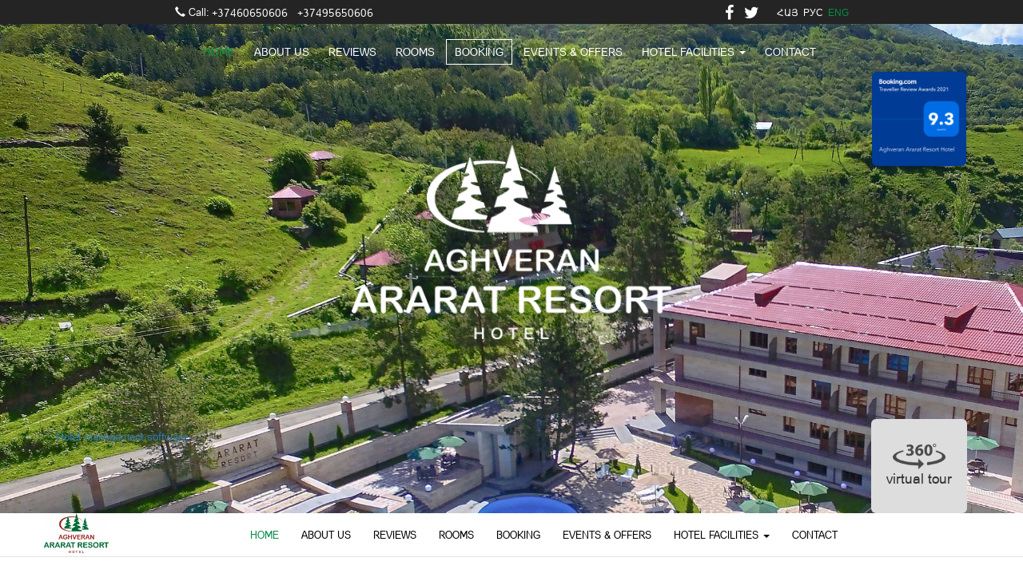

--- FILE ---
content_type: text/html; charset=UTF-8
request_url: https://araratresort.am/en
body_size: 14152
content:
<!doctype html>
<html>
<head>

    <!-- Google Tag Manager -->
    <script>(function(w,d,s,l,i){w[l]=w[l]||[];w[l].push({'gtm.start':
                new Date().getTime(),event:'gtm.js'});var f=d.getElementsByTagName(s)[0],
            j=d.createElement(s),dl=l!='dataLayer'?'&l='+l:'';j.async=true;j.src=
            'https://www.googletagmanager.com/gtm.js?id='+i+dl;f.parentNode.insertBefore(j,f);
        })(window,document,'script','dataLayer','GTM-TSS9WVZ');</script>
    <!-- End Google Tag Manager -->

    <meta charset="utf-8">
    <meta http-equiv="X-UA-Compatible" content="IE=edge">
    <meta name="viewport" content="width=device-width, initial-scale=1">
    <meta http-equiv="Content-Type" content="text/html; charset=utf-8"/>
                <link rel="alternate" href="https://araratresort.am/en" hreflang="en-am" />
    
    <meta http-equiv="Content-Language" content="en" />
                <title>Aghveran Ararat Resort Hotel</title>
        <meta name="description" content="Aghveran Ararat Resort Hotel offers traditional luxury and modern comfort in Aghveran, one of the best resorts in Armenia.">
        <meta name="keywords" content="Aghveran, Ararat, Resort, Gallery, Axveran hotel, hotels in Axveran, Ararat rezort, Aghveran Ararat, Ararat resort,  Ararat Axveran, hotel aghveran,aghveran,aghveran resort armenia,aghveran armenia,aghveran best,aghveran best resort,aghveran hotels,resort">
        <meta property="og:image" content="https://araratresort.am/images/seo/BjVbJV9UB6MFpjI.png "/>
        <meta property="og:image:height" content="628"/>
        <meta property="og:image:width" content="1200"/>
        <meta property="og:image" content="https://araratresort.am/images/seo/J63m45WLkNaMybX.png "/>
        <meta property="og:image:height" content="1200"/>
        <meta property="og:image:width" content="1200"/>
        <meta property="og:title" content="Aghveran Ararat Resort Hotel">
        <meta property="og:description" content="Aghveran Ararat Resort Hotel offers traditional luxury and modern comfort in Aghveran, one of the best resorts in Armenia.">
        <meta name="author" content="X-TECH">

    <link rel="apple-touch-icon" sizes="57x57" href="https://araratresort.am/assets/img/favicon//apple-icon-57x57.png">
    <link rel="apple-touch-icon" sizes="60x60" href="https://araratresort.am/assets/img/favicon//apple-icon-60x60.png">
    <link rel="apple-touch-icon" sizes="72x72" href="https://araratresort.am/assets/img/favicon//apple-icon-72x72.png">
    <link rel="apple-touch-icon" sizes="76x76" href="https://araratresort.am/assets/img/favicon//apple-icon-76x76.png">
    <link rel="apple-touch-icon" sizes="114x114" href="https://araratresort.am/assets/img/favicon//apple-icon-114x114.png">
    <link rel="apple-touch-icon" sizes="120x120" href="https://araratresort.am/assets/img/favicon//apple-icon-120x120.png">
    <link rel="apple-touch-icon" sizes="144x144" href="https://araratresort.am/assets/img/favicon//apple-icon-144x144.png">
    <link rel="apple-touch-icon" sizes="152x152" href="https://araratresort.am/assets/img/favicon//apple-icon-152x152.png">
    <link rel="apple-touch-icon" sizes="180x180" href="https://araratresort.am/assets/img/favicon//apple-icon-180x180.png">
    <link rel="icon" type="image/png" sizes="192x192" href="https://araratresort.am/assets/img/favicon//android-icon-192x192.png">
    <link rel="icon" type="image/png" sizes="32x32" href="https://araratresort.am/assets/img/favicon//favicon-32x32.png">
    <link rel="icon" type="image/png" sizes="96x96" href="https://araratresort.am/assets/img/favicon//favicon-96x96.png">
    <link rel="icon" type="image/png" sizes="16x16" href="https://araratresort.am/assets/img/favicon//favicon-16x16.png">
    <link rel="manifest" href="https://araratresort.am/assets/img/favicon//manifest.json">
    <meta name="msapplication-TileColor" content="#ffffff">
    <meta name="msapplication-TileImage" content="https://araratresort.am/assets/img/favicon//ms-icon-144x144.png">
    <meta name="theme-color" content="#ffffff">

    <link href="https://araratresort.am/assets/css/bootstrap.min.css" rel="stylesheet" />
    <link href="https://araratresort.am/assets/css/font-awesome.min.css" rel="stylesheet">
    <link href="https://araratresort.am/assets/css/main.css" rel="stylesheet" />

    <script src="https://araratresort.am/assets/js/jquery.min.js"></script>
        <style>
        #from, #to {
            width: 110px;
            height: 118px;
            position: absolute;
            z-index: 1;
            opacity: 0;
        }
    </style>



    <!-- Exely -->
                            <script type='text/javascript'>
            !function(e,n){
                var t="bookingengine",o="integration",i=e[t]=e[t]||{},a=i[o]=i[o]||{},r="__cq",c="__loader",d="getElementsByTagName";
                if(n=n||[],a[r]=a[r]?a[r].concat(n):n,!a[c]){a[c]=!0;var l=e.document,g=l[d]("head")[0]||l[d]("body")[0];
                    !function n(i){if(0!==i.length){var a=l.createElement("script");a.type="text/javascript",a.async=!0,a.src="https://"+i[0]+"/integration/loader.js",
                        a.onerror=a.onload=function(n,i){return function(){e[t]&&e[t][o]&&e[t][o].loaded||(g.removeChild(n),i())}}(a,(function(){n(i.slice(1,i.length))})),g.appendChild(a)}}(
                        ["am-ibe.hopenapi.com","ibe.hopenapi.com","ibe.behopenapi.com"])}
            }(window,[
                ['setContext', 'BE-INT-araratresortam', 'en'],
                ['embed', 'booking-form', {container: 'be-booking-form'}],
            ]);
        </script>
                                <script type='text/javascript'>
            !function(e,n){
                var t="bookingengine",o="integration",i=e[t]=e[t]||{},a=i[o]=i[o]||{},r="__cq",c="__loader",d="getElementsByTagName";
                if(n=n||[],a[r]=a[r]?a[r].concat(n):n,!a[c]){a[c]=!0;var l=e.document,g=l[d]("head")[0]||l[d]("body")[0];
                    !function n(i){if(0!==i.length){var a=l.createElement("script");a.type="text/javascript",a.async=!0,a.src="https://"+i[0]+"/integration/loader.js",
                        a.onerror=a.onload=function(n,i){return function(){e[t]&&e[t][o]&&e[t][o].loaded||(g.removeChild(n),i())}}(a,(function(){n(i.slice(1,i.length))})),g.appendChild(a)}}(
                        ["am-ibe.hopenapi.com","ibe.hopenapi.com","ibe.behopenapi.com"])}
            }(window,[
                ['setContext', 'BE-INT-araratresortam', 'en'],
                ['embed', 'search-form', {container: 'be-search-form'}],
                ['embed', 'search-form', {container: 'be-search-form-mobile'}],
            ]);
        </script>
                        

</head>
<body>
<!-- Google Tag Manager (noscript) -->
<noscript><iframe src="https://www.googletagmanager.com/ns.html?id=GTM-TSS9WVZ"
                  height="0" width="0" style="display:none;visibility:hidden"></iframe></noscript>
<!-- End Google Tag Manager (noscript) -->

<header>
    <h1 style="display: none">Aghveran</h1>
    <h1 style="display: none">Ararat</h1>
    <h1 style="display: none">Resort</h1>
    <h1 style="display: none">Hotel</h1>
    <div id='header'>
        <nav class="navbar-default navbar-fixed-top" style="height: auto ">
            <div class="container-fluid">
                <div class="navbar-header">
                    <button type="button" class="navbar-toggle collapsed" data-toggle="collapse"
                            data-target="#bs-example-navbar-collapse-1" aria-expanded="false">
                        <span class="sr-only">Toggle navigation</span>
                        <span class="icon-bar"></span>
                        <span class="icon-bar"></span>
                        <span class="icon-bar"></span>
                    </button>
                                        <div class="navbar-brand " id="head_brend" style="height: auto ;">
                                                                                                                                                <p class="text-left my-inline">
                            <span class="glyphicon glyphicon-earphone"></span>
                            <span>Call։ </span>
                        </p>

                        <p class="text-left my-inline" style=" vertical-align: middle;margin:0;">
                            +37460650606 &nbsp
                            <br class="visible-xs hidden-sm hidden-md hidden-lg" style="line-height: 0;">
                                                            +37495650606
                                                    </p>

                    </div>
                </div>


                <div class="collapse navbar-collapse" id="bs-example-navbar-collapse-1">

                    <ul class=" text-center hidden-md hidden-lg">
                        <li>
                            <a href="/en/home">Home</a>
                        </li>
                        <li>
                            <a href="/en/about">about us</a></li>
                        <li>
                            <a href="/en/booking-select-dates">booking</a>
                        </li>
                        <li>
                            <a href="/en/rooms">Rooms</a>
                        </li>
                        <li>
                            <a href="/en/event-offers">events & offers</a>
                        </li>
                        <li>
                            <a href="/en/contact">contact</a>
                        </li>
                        <li class="dropup">
                            <a class="dropdown-toggle" data-toggle="dropdown"
                               href="#">Hotel facilities
                                <span class="caret"></span></a>
                            <ul class="dropdown-menu">
                                <li>
                                    <a href="/en/conference-hall">CONFERENCE HALL</a>
                                </li>
                                <li>
                                    <a href="/en/restaurant-bar">Restaurant & Bar</a>
                                </li>

                                <li>
                                    <a href="/en/entertainment">Entertainment</a>
                                </li>
                                <li>
                                    <a href="/en/sport">sport</a>
                                </li>
                                <li>
                                    <a href="/en/gallery">Gallery</a>
                                </li>

                            </ul>
                        </li>
                    </ul>
                    <ul>
                        <li>
                            <ul>
                                <li>
                                    <a href="https://www.facebook.com/Aghveran-Ararat-Resort-Hotel-105074863239138/?fref=ts&__mref=message"
                                       target="_blank">
                                                                                <i class="fa fa-facebook"></i>
                                    </a>
                                </li>
                                <li>
                                    <a href="https://twitter.com/search?q=araratresort" target="_blank">
                                                                                <i class="fa fa-twitter"></i>
                                    </a>
                                </li>
                                                                                                                                                                                                                                                    </ul>
                        </li>
                        <li>
                            <ul class="list-inline">
                                <li>
                                    <a href="/hy"
                                       style="padding-right:3px; padding-left:5px;font-family: Helvetica,Arial,sans-serif;" >ՀԱՅ</a>
                                </li>

                                <li>
                                    <a href="/ru"
                                       style="padding-right:3px;font-family: Helvetica,Arial,sans-serif;" >РУС</a>
                                </li>

                                <li>
                                    <a href="/en"
                                       style="padding-right:3px;font-family: Helvetica,Arial,sans-serif;"  class="head_active">ENG</a>
                                </li>
                            </ul>
                        </li>
                    </ul>
                </div>
            </div>
        </nav>
    </div>

</header>    <link rel="stylesheet" href="https://araratresort.am/packages/swiper/css/swiper.min.css"/>
    <link rel="stylesheet" href="https://araratresort.am/packages/lightslider/css/lightslider.css"/>
    <link href="https://araratresort.am/packages/fancybox/jquery.fancybox.css" rel="stylesheet" type="text/css"/>
    <link rel="stylesheet" href="https://araratresort.am/packages/jquery-ui-1.11.4/jquery-ui.css?1">
    <script src="https://araratresort.am/packages/jquery-ui-1.11.4/jquery-ui.js"></script>
                    <meta name="csrf-token" content="SMJKcMksdlt6ggAIrCtrz3g7pRupqUIngJUyAJwm">
    
    <style>
        #top_bg {
            position: relative;
            overflow: hidden;
            display: block;
        }

        /*#top_bg #bg_anim */
        #top_bg #bg_anim {
            /*width: 100px;*/
            /*height: 100px;*/
            /*background-color: red;*/

            background-position: center;
            /*height: inherit;*/
            background-size: cover;
            z-index: -1;
            width: 150%;
            min-height: 150% !important;
            height: 100%;
            position: absolute;
            -webkit-animation-name: example; /* Chrome, Safari, Opera */
            -webkit-animation-duration: 100s; /* Chrome, Safari, Opera */
            -webkit-animation-iteration-count: infinite; /* Chrome, Safari, Opera */
            animation-name: example;
            animation-duration: 100s;
            animation-delay: 4s;
            animation-iteration-count: infinite;
            display: block;
        }
        .rating-block {
            position: absolute;
            top: 10%;
            right: 15px;
            width: 120px;
            height:118px;
            border-radius:8px;
            object-fit: contain;
        }
        .contact-email {
            display: grid !important;
            color: #ffffff;
            padding-top: 10px;
            padding-left: 10px;
        }
        .contact-email a{
            padding-left: 10px;
            font-size: 17px;
            color: #ffffff;
            margin: 0;
            margin-left: 20px;
        }
        .contact-email a:first-child {
            margin-top: -20px ;
        }
        .contact-email span {
            /*padding: 10px;*/
        }
        @-webkit-keyframes example {
            0% {
                left: 0%;
                top: 0%;
            }
            25% {
                left: -50%;
                top: 0%;
            }
            50% {
                left: -50%;
                top: -50%;
            }
            75% {
                left: 0%;
                top: -50%;
            }
            100% {
                left: 0%;
                top: 0%;
            }
        }

        @keyframes  example {
            0% {
                left: 0%;
                top: 0%;
            }
            25% {
                left: -50%;
                top: 0%;
            }
            50% {
                left: -50%;
                top: -50%;
            }
            75% {
                left: 0%;
                top: -50%;
            }
            100% {
                left: 0%;
                top: 0%;
            }
        }
    </style>

    <div class="container-fluidr" id="top_bg">
        <div id="bg_anim"
             style='background-image: url("https://araratresort.am/images/home_images/rSTubr6Ft3MfHVQ.jpg");'>
        </div>
                <div class="container" style="position: relative">
            <div>
                <ul class="list-inline text-center hidden-xs hidden-sm">
                    <li><a class="head_active" href="/en/">Home</a></li>
                    <li>
                        <a href="/en/about">about us</a>
                    </li>
                    <li>
                        <a  href="/en/review">Reviews</a>
                    </li>
                    <li><a href="/en/rooms">Rooms</a></li>
                    <li style="border: 1px solid white; padding: 5px;">
                        <a href="/en/booking-select-dates">booking</a>
                    </li>
                    <li>
                        <a href="/en/event-offers">events & offers</a>
                    </li>
                    <li class="dropdown">
                        <a class="dropdown-toggle" data-toggle="dropdown"
                           href="#">Hotel facilities
                            <span class="caret"></span></a>
                        <ul class="dropdown-menu">
                            <li>
                                <a href="/en/conference-hall">CONFERENCE HALL</a>
                            </li>
                            <li>
                                <a href="/en/restaurant-bar">Restaurant & Bar</a>
                            </li>

                            <li>
                                <a href="/en/entertainment">Entertainment</a>
                            </li>
                            <li>
                                <a href="/en/sport">sport</a>
                            </li>
                            <li><a href="/en/gallery">Gallery</a>
                            </li>
                        </ul>
                    </li>
                    <li>
                        <a href="/en/contact">contact</a>
                    </li>
                </ul>
            </div>
            <div class="clear"></div>
            <div>
                <div align="center">
                    <img src="https://araratresort.am/images/home_images/400/vTZJhaPaxUJEw62.png">
                </div>
            </div>

            <div>
                                <div class="be-container">
                                                                                                                            <div id="be-search-form" class="be-search-form-main"><a href='https://exely.com/' rel='nofollow' target='_blank'>Hotel management software</a></div>
                                    </div>
                                <style>
                    .be-search-form-main {
                        float: left;
                        max-width: 992px !important;
                        width: 992px;
                        margin-bottom: 15px;
                        margin-top: 12px;
                    }


                    @media (max-width: 1200px) {
                        .be-search-form-main {
                            width: 80%;
                        }
                    }


                </style>
                                    <style>
                        @media (min-width: 1200px) {
                            #tl-search-form {margin-top: 62px;}
                        }
                    </style>
                                                                                                                                                                                                                                                                                                                                                                                                                                                                                                                                                                                                                                                                                                                                                                                                                                                                                                                                                                                                                                                                                                                                                                                                                                                                                                                                                                                                                                                                                                                                                                                                                                                                                                                                                                  <div>
                    <img src="https://araratresort.am/images/rating/social_media_9.3.png"
                         alt="Bokking Rating - 9.4"
                         title="Booking Rating"
                         class="rating-block"/>
                </div>
                <div id="view_360">
                    <div class="content_360">

                        <a href="https://araratresort.am/images360/outdoor-view-1" target="_blank">
                            <img src="https://araratresort.am/images360/outdoor-view-1/thumbnail.jpg" alt="">
                        </a>

                        <a href="https://araratresort.am/images360/outdoor-view-2" target="_blank">
                            <img src="https://araratresort.am/images360/outdoor-view-2/thumbnail.jpg" alt="">
                        </a>

                        <a href="https://araratresort.am/images360/outdoor-pool" target="_blank">
                            <img src="https://araratresort.am/images360/outdoor-pool/thumbnail.jpg" alt="">
                        </a>

                    </div>
                    <button type="button" class="btn btn-lg" id="show_360">
                        <img class="img_360" src="https://araratresort.am/assets/img/angle-360.png"><br>
                        virtual tour
                    </button>
                </div>
            </div>

            <script>
                var d = new Date();
                var day = d.getDate();
                var mont = d.getMonth();
                var year = d.getFullYear();
                var monthshortname = $.datepicker.regional['en'].monthNamesShort[mont];
                if (day < 10) day = '0' + day;
                m = mont + 1;
                if (mont + 1 < 10) m = '0' + (mont + 1);
                var date = day + '/' + m + '/' + year;
                $('#from').val(date);
                $('#arriv_day').html(day);
                $('#arriv_mount').html(monthshortname);

                d.setDate(d.getDate() + 1);
                var day = d.getDate();
                var mont = d.getMonth();
                var year = d.getFullYear();
                var monthshortname = $.datepicker.regional['en'].monthNamesShort[mont];
                if (day < 10) day = '0' + day;
                m = mont + 1;
                if (mont + 1 < 10) m = '0' + (mont + 1);
                var date = day + '/' + m + '/' + year;
                $('#to').val(date);
                $('#depart_day').html(day);
                $('#depart_mount').html(monthshortname);

                var room_type_all = 'Standard Room';
                if (room_type_all.split(' ')[0] != '') {
                    $('#room_type_view').html(room_type_all.split(' ')[0]);
                } else {
                    $('#room_type_view').html(room_type_all.split(' ')[1]);
                }
            </script>
        </div>
    </div>

    <div class="container-fluid hidden-xs hidden-sm" id="navbar-02_home">
        <div>
            <nav class="navbar navbar-default" style="background-color: white;margin-bottom: 0">
                <div class="container">
                    <!-- Brand and toggle get grouped for better mobile display -->
                    <div class="navbar-header">
                        <a href="/en/">
                            <img alt="" src="https://araratresort.am/images/home_images/100/Th5Lq6nQF4o48dJ.jpg">
                        </a>
                    </div>

                    <!-- Collect the nav links, forms, and other content for toggling -->
                    <div class="collapse navbar-collapse" id="bs-example-navbar-collapse-1">
                        <ul class="nav navbar-nav" style="margin: 0 auto;float: none">
                            <li><a class="head_active" href="/en/">Home</a></li>
                            <li>
                                <a href="/en/about">about us</a>
                            </li>
                            <li>
                                <a  href="/en/review">Reviews</a>
                            </li>
                            <li><a href="/en/rooms">Rooms</a></li>
                            <li><a href="/en/booking-select-dates">booking</a>
                            </li>
                            <li>
                                <a href="/en/event-offers">events & offers</a>
                            </li>
                            <li class="dropdown">
                                <a href="#" class="dropdown-toggle" data-toggle="dropdown" role="button" aria-haspopup="true" aria-expanded="false">Hotel facilities <span class="caret"></span></a>
                                <ul class="dropdown-menu">
                                    <li>
                                        <a href="/en/conference-hall">CONFERENCE HALL</a>
                                    </li>
                                    <li>
                                        <a href="/en/restaurant-bar">Restaurant & Bar</a>
                                    </li>
                                    <li>
                                        <a href="/en/entertainment">Entertainment</a>
                                    </li>
                                    <li><a href="/en/sport">sport</a>
                                    </li>
                                    <li>
                                        <a href="/en/gallery">Gallery</a>
                                    </li>
                                </ul>
                            </li>
                            <li>
                                <a href="/en/contact">contact</a>
                            </li>
                        </ul>
                    </div><!-- /.navbar-collapse -->
                </div><!-- /.container-fluid -->
            </nav>
            <div class="hr"></div>
        </div>
    </div>
    <div class="clear"></div>
    <div class="be-container-mobile">
                                                    <div id="be-search-form-mobile"><a href='https://exely.com/' rel='nofollow' target='_blank'>Hotel management software</a></div>
            </div>


    <style>
        .be-container-mobile {
            display: none;
            background: rgba(0, 0, 0, 0.23);
        }
        @media (max-width: 991px) {
            .be-container-mobile {
                display: block;
            }

            .be-container {
                display: none;
            }
        }
    </style>

        <div id="services_home">
        <div class="col-xs-12 col-sm-12 col-md-12 text-center"
             style="margin-top:20px;font-family: ArialAMU-Bold, sans-serif">
            <h1>
                <b style="word-wrap: break-word;text-transform: uppercase;">Hotel facilities</b>
            </h1>
        </div>
        <div class="clear"></div>
        <div class="container-fluid" id="facilities">
            <div class="row flex-container nowrap">
                                                                            <div title="Bowling" class="flex-item"><img src="https://araratresort.am/images/home_facilities/30/0AFFPlSgt7VFU1e.png" alt="">
                            <p class="hidden-xs hidden-sm">Bowling</p>
                        </div>
                                                                                                                                        <div title="Fitness" class="flex-item"><img src="https://araratresort.am/images/home_facilities/30/FeshXY6WqPerAPc.png" alt="">
                            <p class="hidden-xs hidden-sm">Fitness</p>
                        </div>
                                                                                                                                        <div title="Billiard" class="flex-item"><img src="https://araratresort.am/images/home_facilities/30/smhPl2eXGFkFlw3.png" alt="">
                            <p class="hidden-xs hidden-sm">Billiard</p>
                        </div>
                                                                                                                                        <div title="Swimming pool" class="flex-item"><img src="https://araratresort.am/images/home_facilities/30/T7DHcKGIN6CfNSl.png" alt="">
                            <p class="hidden-xs hidden-sm">Swimming pool</p>
                        </div>
                                                                                                                                        <div title="Jacuzzi" class="flex-item"><img src="https://araratresort.am/images/home_facilities/30/a0FcaWBgQR7BpIz.png" alt="">
                            <p class="hidden-xs hidden-sm">Jacuzzi</p>
                        </div>
                                                                                                                                        <div title="Sauna" class="flex-item"><img src="https://araratresort.am/images/home_facilities/30/ruKVwifqZ1RkfML.png" alt="">
                            <p class="hidden-xs hidden-sm">Sauna</p>
                        </div>
                                                                                                                                        <div title="Օpen air pool" class="flex-item"><img src="https://araratresort.am/images/home_facilities/30/dTcBgE6HMSINYTT.png" alt="">
                            <p class="hidden-xs hidden-sm">Օpen air pool</p>
                        </div>
                                                                                                                                        <div title="12D Cinema" class="flex-item"><img src="https://araratresort.am/images/home_facilities/30/OHenom5E6TVlLZy.png" alt="">
                            <p class="hidden-xs hidden-sm">12D Cinema</p>
                        </div>
                                                                        </div>
            <div class="row flex-container nowrap">
                                                                                                                <div title="Kids playroom" class="flex-item"><img src="https://araratresort.am/images/home_facilities/30/5OBaozCezO12FHP.png" alt="">

                            <p class="hidden-xs hidden-sm">Kids playroom</p>
                        </div>
                                                                                                                                        <div title="Playground" class="flex-item"><img src="https://araratresort.am/images/home_facilities/30/4FvwawrvTXS6rfQ.png" alt="">

                            <p class="hidden-xs hidden-sm">Playground</p>
                        </div>
                                                                                                                                        <div title="Bar" class="flex-item"><img src="https://araratresort.am/images/home_facilities/30/4rWYI3zJlpJGMfJ.png" alt="">

                            <p class="hidden-xs hidden-sm">Bar</p>
                        </div>
                                                                                                                                        <div title="Restaurant" class="flex-item"><img src="https://araratresort.am/images/home_facilities/30/W7mGKem0Mcqv3oJ.png" alt="">

                            <p class="hidden-xs hidden-sm">Restaurant</p>
                        </div>
                                                                                                                                        <div title="Conference Hall" class="flex-item"><img src="https://araratresort.am/images/home_facilities/30/xoN0z66J33klksw.png" alt="">

                            <p class="hidden-xs hidden-sm">Conference Hall</p>
                        </div>
                                                                                                                                        <div title="Parking" class="flex-item"><img src="https://araratresort.am/images/home_facilities/30/xLMPT6GH7Y7U9Et.png" alt="">

                            <p class="hidden-xs hidden-sm">Parking</p>
                        </div>
                                                                                                                                        <div title="WiFi" class="flex-item"><img src="https://araratresort.am/images/home_facilities/30/n32sfIJlnd3zpiW.png" alt="">

                            <p class="hidden-xs hidden-sm">WiFi</p>
                        </div>
                                                                                                                                        <div title="Security  service" class="flex-item"><img src="https://araratresort.am/images/home_facilities/30/5ZhgMAwPoAfgMO1.png" alt="">

                            <p class="hidden-xs hidden-sm">Security  service</p>
                        </div>
                                                    </div>
            <div class="row flex-container nowrap">
                                                            </div>
        </div>
        <!-- Swiper -->


        <div class="swiper-container">
            <div class="swiper-wrapper">
                                                                                                                                                <div class="swiper-slide view-first">
                            <img src="https://araratresort.am/images/other_facilities/640/iD35YaMkVB9AR8J.jpg" />

                            <div class="mask">
                                                                    <img src="https://araratresort.am/images/other_facilities/icon/100/3xXqWEPK2dEOK5G.png">
                                                                <h2 style="text-transform: uppercase">RESTAURANT AND BAR</h2>
                                <a href="/en/restaurant-bar"
                                   class="info">Details</a>
                            </div>
                        </div>
                                            <div class="swiper-slide view-first">
                            <img src="https://araratresort.am/images/other_facilities/640/zr4Rpctz7PHQGZE.jpg" />

                            <div class="mask">
                                                                    <img src="https://araratresort.am/images/other_facilities/icon/100/10mVe5vcx7lSQ97.png">
                                                                <h2 style="text-transform: uppercase">CONFERENCE HALL</h2>
                                <a href="/en/conference-hall"
                                   class="info">Details</a>
                            </div>
                        </div>
                                                                                                                                                                    <div class="swiper-slide view-first">
                            <img src="https://araratresort.am/images/sport/640/wOCIxCR7kmDRfdp.jpg" />

                            <div class="mask">
                                                                    <img src="https://araratresort.am/images/sport/icon/100/df2Hz7jN08YsSoU.png">
                                                                <h2 style="text-transform: uppercase">Bowling</h2>
                                <a href="/en/sport/bowling"
                                   class="info">Details</a>
                            </div>
                        </div>
                                            <div class="swiper-slide view-first">
                            <img src="https://araratresort.am/images/sport/640/i14HstF7gaE9mBs.jpg" />

                            <div class="mask">
                                                                    <img src="https://araratresort.am/images/sport/icon/100/SMAkLUS9nhgH2cm.png">
                                                                <h2 style="text-transform: uppercase">GYM </h2>
                                <a href="/en/sport/gym"
                                   class="info">Details</a>
                            </div>
                        </div>
                                            <div class="swiper-slide view-first">
                            <img src="https://araratresort.am/images/sport/640/Tq0g2dZKf9Sl6Bc.jpg" />

                            <div class="mask">
                                                                    <img src="https://araratresort.am/images/sport/icon/100/RT55rpNvrhiTGJh.png">
                                                                <h2 style="text-transform: uppercase">Billiards</h2>
                                <a href="/en/sport/billiards"
                                   class="info">Details</a>
                            </div>
                        </div>
                                            <div class="swiper-slide view-first">
                            <img src="https://araratresort.am/images/sport/640/QxKnTzUDUVEvgdx.JPG" />

                            <div class="mask">
                                                                    <img src="https://araratresort.am/images/sport/icon/100/3yOTrloM8I5RFLQ.png">
                                                                <h2 style="text-transform: uppercase">Playground</h2>
                                <a href="/en/sport/playground"
                                   class="info">Details</a>
                            </div>
                        </div>
                                                                                                                                                                    <div class="swiper-slide view-first">
                            <img src="https://araratresort.am/images/entertainment/640/9Zl8U6pO8gMPuOz.jpg" />

                            <div class="mask">
                                                                    <img src="https://araratresort.am/images/entertainment/icon/100/aOGrHnDPqzyBALY.png">
                                                                <h2 style="text-transform: uppercase">Indoor Pool / Sauna</h2>
                                <a href="/en/entertainment/indoor-pool--sauna"
                                   class="info">Details</a>
                            </div>
                        </div>
                                            <div class="swiper-slide view-first">
                            <img src="https://araratresort.am/images/entertainment/640/LTX5zCkbxfpPBAc.jpg" />

                            <div class="mask">
                                                                    <img src="https://araratresort.am/images/entertainment/icon/100/Ks3Ss7rN6CrAvTB.png">
                                                                <h2 style="text-transform: uppercase">Outdoor Pool</h2>
                                <a href="/en/entertainment/outdoor-pool"
                                   class="info">Details</a>
                            </div>
                        </div>
                                            <div class="swiper-slide view-first">
                            <img src="https://araratresort.am/images/entertainment/640/fjQVzPWnW38pIss.jpg" />

                            <div class="mask">
                                                                    <img src="https://araratresort.am/images/entertainment/icon/100/iPyZwP5HIk7SSgO.png">
                                                                <h2 style="text-transform: uppercase">12D Cinema</h2>
                                <a href="/en/entertainment/12d-cinema"
                                   class="info">Details</a>
                            </div>
                        </div>
                                            <div class="swiper-slide view-first">
                            <img src="https://araratresort.am/images/entertainment/640/0qnRwDuAnwIwAjO.jpg" />

                            <div class="mask">
                                                                    <img src="https://araratresort.am/images/entertainment/icon/100/5KyXd69ScmmyCeV.png">
                                                                <h2 style="text-transform: uppercase">Kids Playroom</h2>
                                <a href="/en/entertainment/kids-playroom"
                                   class="info">Details</a>
                            </div>
                        </div>
                                                </div>
        </div>
        <!-- Add Pagination -->
        <div class="swiper-pagination"></div>
        <div class="hr1"></div>
    </div>
    <div id="rooms_home" class="container">
        <div class="col-xs-12 col-sm-12 col-md-12 text-center"
             style="text-transform: uppercase;margin:20px 0;font-family: ArialAMU-Bold, sans-serif;">
            <h1><b>Rooms</b></h1></div>
        <div class="clear"></div>
        <ul id="content-slider">
                                        <li data-thumb="https://araratresort.am/images/rooms/640/BUO6talLLXm4YRO.jpg"
                    data-src="https://araratresort.am/images/rooms/640/BUO6talLLXm4YRO.jpg">
                    <div class="col-xs-12 col-sm-12 col-md-6 es-wiev"
                         style="background-image: url(' https://araratresort.am/images/rooms/home_slide/BUO6talLLXm4YRO.jpg')"></div>
                    <div class="col-xs-12 col-sm-12 col-md-6">
                        <div class="es-slide_img row">
                            <ul>
                                                                    <li class="col-xs-3">
                                        <div style="background-image: url('https://araratresort.am/images/rooms/thumbs/BUO6talLLXm4YRO.jpg')"
                                             data-large="https://araratresort.am/images/rooms/home_slide/BUO6talLLXm4YRO.jpg"></div>

                                                                                                                    </li>
                                                                    <li class="col-xs-3">
                                        <div style="background-image: url('https://araratresort.am/images/rooms/thumbs/Rr0J3HIvqdipkNR.jpg')"
                                             data-large="https://araratresort.am/images/rooms/home_slide/Rr0J3HIvqdipkNR.jpg"></div>

                                                                                                                    </li>
                                                                    <li class="col-xs-3">
                                        <div style="background-image: url('https://araratresort.am/images/rooms/thumbs/8jlXZVVy1EA8ARD.jpg')"
                                             data-large="https://araratresort.am/images/rooms/home_slide/8jlXZVVy1EA8ARD.jpg"></div>

                                                                                                                    </li>
                                                                    <li class="col-xs-3">
                                        <div style="background-image: url('https://araratresort.am/images/rooms/thumbs/s18RLczon7nBRtk.jpg')"
                                             data-large="https://araratresort.am/images/rooms/home_slide/s18RLczon7nBRtk.jpg"></div>

                                                                                                                    </li>
                                                            </ul>
                        </div>
                        <div class="es-slide_info row">
                            <a href="/en/room/standard-room">
                                <span class="room_type"><strong>Standard Room</strong></span>
                            </a>
                            <div class="room_home_content number_0">
                                <p>Aghveran Ararat Resort Hotel offers 23 standard rooms furnished with single or double beds.&nbsp;All rooms have balconies. In the room there are a wardrobe, safe, TV with a satellite, free WI_FI Internet, telephone and fridge.&nbsp; All rooms have electronic doors (electronic card-key system). There are showers with warm water and cold water in the bathrooms, as well toilets with all objects of bath-tube.&nbsp;</p>
                                <i>...</i>
                            </div>
                                                            <img src="https://araratresort.am/images/facilities/30/hBXCOhOX16Pyz87.png"
                                     alt="Air Conditioning" title="Air Conditioning"
                                     style="margin-right:5px; max-width:26px; max-height:26px">
                                                            <img src="https://araratresort.am/images/facilities/30/U4128b88UKJjHLX.png"
                                     alt="WIFI" title="WIFI"
                                     style="margin-right:5px; max-width:26px; max-height:26px">
                                                            <img src="https://araratresort.am/images/facilities/30/56A4H6BHfQXfG7C.png"
                                     alt="Hair Dryer" title="Hair Dryer"
                                     style="margin-right:5px; max-width:26px; max-height:26px">
                                                            <img src="https://araratresort.am/images/facilities/30/UO1p6QgDuh5B1Pu.png"
                                     alt="Mini fridge " title="Mini fridge "
                                     style="margin-right:5px; max-width:26px; max-height:26px">
                                                            <img src="https://araratresort.am/images/facilities/30/ASnzENJD8cynhwt.png"
                                     alt="Safety box" title="Safety box"
                                     style="margin-right:5px; max-width:26px; max-height:26px">
                                                            <img src="https://araratresort.am/images/facilities/30/PHoONWiuyA69o7k.png"
                                     alt="TV" title="TV"
                                     style="margin-right:5px; max-width:26px; max-height:26px">
                                                        <br>

                                                        <a class="btn btn-lg"
                               href="/en/booking-select-dates/?room-type=68669,68670">Book Now</a>
                            
                        </div>
                    </div>
                </li>
                            <li data-thumb="https://araratresort.am/images/rooms/640/pZtJF9KFreribBc.jpg"
                    data-src="https://araratresort.am/images/rooms/640/pZtJF9KFreribBc.jpg">
                    <div class="col-xs-12 col-sm-12 col-md-6 es-wiev"
                         style="background-image: url(' https://araratresort.am/images/rooms/home_slide/pZtJF9KFreribBc.jpg')"></div>
                    <div class="col-xs-12 col-sm-12 col-md-6">
                        <div class="es-slide_img row">
                            <ul>
                                                                    <li class="col-xs-3">
                                        <div style="background-image: url('https://araratresort.am/images/rooms/thumbs/pZtJF9KFreribBc.jpg')"
                                             data-large="https://araratresort.am/images/rooms/home_slide/pZtJF9KFreribBc.jpg"></div>

                                                                                                                    </li>
                                                                    <li class="col-xs-3">
                                        <div style="background-image: url('https://araratresort.am/images/rooms/thumbs/0UxVsPQyNXW56ok.jpg')"
                                             data-large="https://araratresort.am/images/rooms/home_slide/0UxVsPQyNXW56ok.jpg"></div>

                                                                                                                    </li>
                                                                    <li class="col-xs-3">
                                        <div style="background-image: url('https://araratresort.am/images/rooms/thumbs/hclYtw8KRXcbqIH.jpg')"
                                             data-large="https://araratresort.am/images/rooms/home_slide/hclYtw8KRXcbqIH.jpg"></div>

                                                                                                                    </li>
                                                                    <li class="col-xs-3">
                                        <div style="background-image: url('https://araratresort.am/images/rooms/thumbs/7msXMkKP9ymM1es.jpg')"
                                             data-large="https://araratresort.am/images/rooms/home_slide/7msXMkKP9ymM1es.jpg"></div>

                                                                                                                    </li>
                                                            </ul>
                        </div>
                        <div class="es-slide_info row">
                            <a href="/en/room/superior-room">
                                <span class="room_type"><strong>Superior Room</strong></span>
                            </a>
                            <div class="room_home_content number_1">
                                <p>Aghveran Ararat Resort Hotel offers 14 superior rooms furnished with double beds. All rooms have balconies. The following large room is planned for two people. There are also two armchairs with a table in the room. In the room there are a wardrobe, safe, TV with a satellite, free WI_FI Internet and telephone. All rooms have electronic doors (electronic card-key system). There are showers with warm water and cold water in the bathrooms, as well toilets with all objects of bath-tube.</p>
                                <i>...</i>
                            </div>
                                                            <img src="https://araratresort.am/images/facilities/30/hBXCOhOX16Pyz87.png"
                                     alt="Air Conditioning" title="Air Conditioning"
                                     style="margin-right:5px; max-width:26px; max-height:26px">
                                                            <img src="https://araratresort.am/images/facilities/30/U4128b88UKJjHLX.png"
                                     alt="WIFI" title="WIFI"
                                     style="margin-right:5px; max-width:26px; max-height:26px">
                                                            <img src="https://araratresort.am/images/facilities/30/56A4H6BHfQXfG7C.png"
                                     alt="Hair Dryer" title="Hair Dryer"
                                     style="margin-right:5px; max-width:26px; max-height:26px">
                                                            <img src="https://araratresort.am/images/facilities/30/UO1p6QgDuh5B1Pu.png"
                                     alt="Mini fridge " title="Mini fridge "
                                     style="margin-right:5px; max-width:26px; max-height:26px">
                                                            <img src="https://araratresort.am/images/facilities/30/ASnzENJD8cynhwt.png"
                                     alt="Safety box" title="Safety box"
                                     style="margin-right:5px; max-width:26px; max-height:26px">
                                                            <img src="https://araratresort.am/images/facilities/30/PHoONWiuyA69o7k.png"
                                     alt="TV" title="TV"
                                     style="margin-right:5px; max-width:26px; max-height:26px">
                                                        <br>

                                                        <a class="btn btn-lg"
                               href="/en/booking-select-dates/?room-type=68672">Book Now</a>
                            
                        </div>
                    </div>
                </li>
                            <li data-thumb="https://araratresort.am/images/rooms/640/QYxdrsMBuBB1LWw.jpg"
                    data-src="https://araratresort.am/images/rooms/640/QYxdrsMBuBB1LWw.jpg">
                    <div class="col-xs-12 col-sm-12 col-md-6 es-wiev"
                         style="background-image: url(' https://araratresort.am/images/rooms/home_slide/QYxdrsMBuBB1LWw.jpg')"></div>
                    <div class="col-xs-12 col-sm-12 col-md-6">
                        <div class="es-slide_img row">
                            <ul>
                                                                    <li class="col-xs-3">
                                        <div style="background-image: url('https://araratresort.am/images/rooms/thumbs/QYxdrsMBuBB1LWw.jpg')"
                                             data-large="https://araratresort.am/images/rooms/home_slide/QYxdrsMBuBB1LWw.jpg"></div>

                                                                                                                    </li>
                                                                    <li class="col-xs-3">
                                        <div style="background-image: url('https://araratresort.am/images/rooms/thumbs/3EEh89Ty46uvUVy.jpg')"
                                             data-large="https://araratresort.am/images/rooms/home_slide/3EEh89Ty46uvUVy.jpg"></div>

                                                                                                                    </li>
                                                                    <li class="col-xs-3">
                                        <div style="background-image: url('https://araratresort.am/images/rooms/thumbs/aUon6QJu9TShE6p.jpg')"
                                             data-large="https://araratresort.am/images/rooms/home_slide/aUon6QJu9TShE6p.jpg"></div>

                                                                                                                    </li>
                                                                    <li class="col-xs-3">
                                        <div style="background-image: url('https://araratresort.am/images/rooms/thumbs/ZagQU9q2A7MnobQ.jpg')"
                                             data-large="https://araratresort.am/images/rooms/home_slide/ZagQU9q2A7MnobQ.jpg"></div>

                                                                                                                    </li>
                                                            </ul>
                        </div>
                        <div class="es-slide_info row">
                            <a href="/en/room/deluxe-room">
                                <span class="room_type"><strong>Deluxe Room</strong></span>
                            </a>
                            <div class="room_home_content number_2">
                                <p>Aghveran Ararat Resort Hotel offers 5 deluxe rooms furnished with double beds. Deluxe room is planned for 2 people, which has a comfortable sitting-room, with sofa, two armchairs and table. This exclusive room has an open balcony with a wonderful view. In the room there are a wardrobe, safe, TV with a satellite, free WI_FI Internet and telephone. All rooms have electronic doors (electronic card-key system). There are showers with warm water and cold water in the bathrooms, as well toilets with all objects of bath-tube.</p>
                                <i>...</i>
                            </div>
                                                            <img src="https://araratresort.am/images/facilities/30/hBXCOhOX16Pyz87.png"
                                     alt="Air Conditioning" title="Air Conditioning"
                                     style="margin-right:5px; max-width:26px; max-height:26px">
                                                            <img src="https://araratresort.am/images/facilities/30/U4128b88UKJjHLX.png"
                                     alt="WIFI" title="WIFI"
                                     style="margin-right:5px; max-width:26px; max-height:26px">
                                                            <img src="https://araratresort.am/images/facilities/30/56A4H6BHfQXfG7C.png"
                                     alt="Hair Dryer" title="Hair Dryer"
                                     style="margin-right:5px; max-width:26px; max-height:26px">
                                                            <img src="https://araratresort.am/images/facilities/30/UO1p6QgDuh5B1Pu.png"
                                     alt="Mini fridge " title="Mini fridge "
                                     style="margin-right:5px; max-width:26px; max-height:26px">
                                                            <img src="https://araratresort.am/images/facilities/30/ASnzENJD8cynhwt.png"
                                     alt="Safety box" title="Safety box"
                                     style="margin-right:5px; max-width:26px; max-height:26px">
                                                            <img src="https://araratresort.am/images/facilities/30/PHoONWiuyA69o7k.png"
                                     alt="TV" title="TV"
                                     style="margin-right:5px; max-width:26px; max-height:26px">
                                                        <br>

                                                        <a class="btn btn-lg"
                               href="/en/booking-select-dates/?room-type=68671,68673">Book Now</a>
                            
                        </div>
                    </div>
                </li>
                            <li data-thumb="https://araratresort.am/images/rooms/640/xXGzLJfvnPXiRu3.jpg"
                    data-src="https://araratresort.am/images/rooms/640/xXGzLJfvnPXiRu3.jpg">
                    <div class="col-xs-12 col-sm-12 col-md-6 es-wiev"
                         style="background-image: url(' https://araratresort.am/images/rooms/home_slide/xXGzLJfvnPXiRu3.jpg')"></div>
                    <div class="col-xs-12 col-sm-12 col-md-6">
                        <div class="es-slide_img row">
                            <ul>
                                                                    <li class="col-xs-3">
                                        <div style="background-image: url('https://araratresort.am/images/rooms/thumbs/xXGzLJfvnPXiRu3.jpg')"
                                             data-large="https://araratresort.am/images/rooms/home_slide/xXGzLJfvnPXiRu3.jpg"></div>

                                                                                                                    </li>
                                                                    <li class="col-xs-3">
                                        <div style="background-image: url('https://araratresort.am/images/rooms/thumbs/wCSkfUMJFy7TMBH.jpg')"
                                             data-large="https://araratresort.am/images/rooms/home_slide/wCSkfUMJFy7TMBH.jpg"></div>

                                                                                                                    </li>
                                                                    <li class="col-xs-3">
                                        <div style="background-image: url('https://araratresort.am/images/rooms/thumbs/6Mi6kx9ZAqH7unY.jpg')"
                                             data-large="https://araratresort.am/images/rooms/home_slide/6Mi6kx9ZAqH7unY.jpg"></div>

                                                                                                                    </li>
                                                                    <li class="col-xs-3">
                                        <div style="background-image: url('https://araratresort.am/images/rooms/thumbs/2AsbbudEB7QIsvA.jpg')"
                                             data-large="https://araratresort.am/images/rooms/home_slide/2AsbbudEB7QIsvA.jpg"></div>

                                                                                                                    </li>
                                                            </ul>
                        </div>
                        <div class="es-slide_info row">
                            <a href="/en/room/family-suite">
                                <span class="room_type"><strong>Family Suite</strong></span>
                            </a>
                            <div class="room_home_content number_3">
                                <p>Aghveran Ararat Resort Hotel offers two luxe rooms furnished with double beds. This room is planned for 4 people. The room has an open balcony. In the room there are two double rooms, kitchen, sofa with two armchairs and table.<br />
In the room there are a wardrobe, safe, TV with a satellite, free WI_FI Internet and telephone. All rooms have electronic doors (electronic card-key system). There are showers with warm water and cold water in the bathrooms, as well toilets with all objects of bath-tube.</p>
                                <i>...</i>
                            </div>
                                                            <img src="https://araratresort.am/images/facilities/30/hBXCOhOX16Pyz87.png"
                                     alt="Air Conditioning" title="Air Conditioning"
                                     style="margin-right:5px; max-width:26px; max-height:26px">
                                                            <img src="https://araratresort.am/images/facilities/30/U4128b88UKJjHLX.png"
                                     alt="WIFI" title="WIFI"
                                     style="margin-right:5px; max-width:26px; max-height:26px">
                                                            <img src="https://araratresort.am/images/facilities/30/56A4H6BHfQXfG7C.png"
                                     alt="Hair Dryer" title="Hair Dryer"
                                     style="margin-right:5px; max-width:26px; max-height:26px">
                                                            <img src="https://araratresort.am/images/facilities/30/UO1p6QgDuh5B1Pu.png"
                                     alt="Mini fridge " title="Mini fridge "
                                     style="margin-right:5px; max-width:26px; max-height:26px">
                                                            <img src="https://araratresort.am/images/facilities/30/ASnzENJD8cynhwt.png"
                                     alt="Safety box" title="Safety box"
                                     style="margin-right:5px; max-width:26px; max-height:26px">
                                                            <img src="https://araratresort.am/images/facilities/30/PHoONWiuyA69o7k.png"
                                     alt="TV" title="TV"
                                     style="margin-right:5px; max-width:26px; max-height:26px">
                                                        <br>

                            
                        </div>
                    </div>
                </li>
                    </ul>
    </div>
    <div class="clear"></div>

    <div class="container" id="home_gallery">

        <div class="col-xs-12 col-sm-12 col-md-12 text-center"
             style="text-transform: uppercase;margin:20px 0;font-family: ArialAMU-Bold, sans-serif;">
            <h1>
                <b>Gallery</b>
            </h1>
        </div>
        <ul class="list-inline">
                            <li class="gallery_section">
                    <a class="my_a_btn all_pic head_active" href="/en/gallery-ajax">
                        All
                    </a>
                </li>
            
                            <li class="gallery_section">
                                            <a class="my_a_btn" href="/en/gallery-ajax/standard-room">
                            Standard Room
                        </a>
                                    </li>
                            <li class="gallery_section">
                                            <a class="my_a_btn" href="/en/gallery-ajax/superior-room">
                            Superior Room
                        </a>
                                    </li>
                            <li class="gallery_section">
                                            <a class="my_a_btn" href="/en/gallery-ajax/deluxe-room">
                            Deluxe Room
                        </a>
                                    </li>
                            <li class="gallery_section">
                                            <a class="my_a_btn" href="/en/gallery-ajax/family-suite">
                            Family Suite
                        </a>
                                    </li>
                            <li class="gallery_section">
                                            <a class="my_a_btn" href="/en/gallery-ajax/other">
                            Other
                        </a>
                                    </li>
                    </ul>
        <div class="row">
                            <a class="fancybox" href="https://araratresort.am/images/gallery/08NUqseu2orpARH.jpg" data-fancybox-group="gallery">
                    <img class="col-md-4 col-sm-6 col-xs-12 " src="https://araratresort.am/images/gallery/640/08NUqseu2orpARH.jpg">
                </a>
                            <a class="fancybox" href="https://araratresort.am/images/gallery/Lul38vQKbG8Vuft.jpg" data-fancybox-group="gallery">
                    <img class="col-md-4 col-sm-6 col-xs-12 " src="https://araratresort.am/images/gallery/640/Lul38vQKbG8Vuft.jpg">
                </a>
                            <a class="fancybox" href="https://araratresort.am/images/gallery/mKk28tUzUANK8MA.jpg" data-fancybox-group="gallery">
                    <img class="col-md-4 col-sm-6 col-xs-12 " src="https://araratresort.am/images/gallery/640/mKk28tUzUANK8MA.jpg">
                </a>
                            <a class="fancybox" href="https://araratresort.am/images/gallery/GGW1UwEHGiRGw7W.jpg" data-fancybox-group="gallery">
                    <img class="col-md-4 col-sm-6 col-xs-12 " src="https://araratresort.am/images/gallery/640/GGW1UwEHGiRGw7W.jpg">
                </a>
                            <a class="fancybox" href="https://araratresort.am/images/gallery/1Mq0mDtJOFLV241.jpg" data-fancybox-group="gallery">
                    <img class="col-md-4 col-sm-6 col-xs-12 " src="https://araratresort.am/images/gallery/640/1Mq0mDtJOFLV241.jpg">
                </a>
                            <a class="fancybox" href="https://araratresort.am/images/gallery/h8044iU2TnW3iKv.jpg" data-fancybox-group="gallery">
                    <img class="col-md-4 col-sm-6 col-xs-12 " src="https://araratresort.am/images/gallery/640/h8044iU2TnW3iKv.jpg">
                </a>
                    </div>

        <div class="row pagination_parr">
            <nav class="text-center pagination_big">
                <ul class="pagination"><li class="disabled"><span>&laquo;</span></li> <li class="active"><span>1</span></li><li><a href="https://araratresort.am/en?page=2">2</a></li><li><a href="https://araratresort.am/en?page=3">3</a></li><li><a href="https://araratresort.am/en?page=4">4</a></li><li><a href="https://araratresort.am/en?page=5">5</a></li><li><a href="https://araratresort.am/en?page=6">6</a></li><li><a href="https://araratresort.am/en?page=7">7</a></li><li><a href="https://araratresort.am/en?page=8">8</a></li><li><a href="https://araratresort.am/en?page=9">9</a></li> <li><a href="https://araratresort.am/en?page=2" rel="next">&raquo;</a></li></ul>
            </nav>
            <nav class="text-center pagination_small">
                <ul class="pagination"><li class="page-item disabled">
                            <a class="page-link" href="https://araratresort.am/en?page=1" aria-label="Previous">
                                <span aria-hidden="true">&laquo;</span>
                                <span class="sr-only">Previous</span>
                            </a>
                        </li><li class="page-item disabled active">
                                <span class="page-link" >1</a>
                            </li><li class="page-item ">
                                <a class="page-link" href="https://araratresort.am/en?page=2">2</a>
                            </li><li class="page-item ">
                                <a class="page-link" href="https://araratresort.am/en?page=3">3</a>
                            </li><li class="page-item ">
                                <a class="page-link" href="https://araratresort.am/en?page=4">4</a>
                            </li><li class="page-item ">
                            <a class="page-link" href="https://araratresort.am/en?page=2" aria-label="Next">
                                <span aria-hidden="true">&raquo;</span>
                                <span class="sr-only">Next</span>
                            </a>
                        </li></ul>            </nav>
            <p class="gallery_error text-center"></p>
        </div>

    </div>
    <div class="container" id="contact_us_home">
        <div class="col-xs-12 col-sm-12 col-md-12 text-center"
             style="text-transform: uppercase;margin:20px 0;font-family: ArialAMU-Bold, sans-serif;">
            <h1><b>Contact us</b></h1></div>
        <div class="clear"></div>
        <form id="contact_form" action="">
            <div class="row" id="contact_us">
                <div class="col-xs-12 col-sm-12 col-md-6">
                    <input name="name" type="text" placeholder="Name">
                    <input name="surname" type="text" placeholder="Surname">
                    <input name="e-mail" type="text" placeholder="E-mail">
                    <div class="captcha_row">
                        <div>
                            <div class='captcha'>
                                <img src="https://araratresort.am/captcha/new?ZD0LGGBD" alt="captcha">
                            </div>
                            <div>
                                <i class="fa fa-refresh captcha_refresh"></i>
                            </div>
                        </div>
                        <div>
                            <input input type="text" name="captcha"
                                   placeholder="Type the code">
                        </div>
                    </div>
                </div>
                <div class="col-xs-12 col-sm-12 col-md-6">
                    <textarea name="message" placeholder="Message"></textarea>
                </div>
            </div>
            <div id="contact_send_status" style="float: left"></div>
            <button type="button" id="send_mail"
                    class="btn btn-lg pull-right">Send</button>
        </form>
    </div>
    <div id="logo_slider">
        <p class="LogoSlidePrev"><span class="glyphicon glyphicon-menu-left"></span></p>
        <div class="item">
            <ul id="logo-slider" class="logo-slider">
                                    <li>
                        <a href="https://araratresort.am/" target="_blank">
                            <img src="https://araratresort.am/images/home_logo_slider/slide/HEf0Y2beirB5PlU.png"
                                 title="aghveran">
                        </a>
                    </li>
                                    <li>
                        <a href="http://x-tech.am/website" target="_blank">
                            <img src="https://araratresort.am/images/home_logo_slider/slide/5ICLbaIkAMT5XgH.png"
                                 title="X-tech">
                        </a>
                    </li>
                                    <li>
                        <a href="https://araratresort.am/" target="_blank">
                            <img src="https://araratresort.am/images/home_logo_slider/slide/c2flhnLuJJpHCw7.png"
                                 title="Aghveran">
                        </a>
                    </li>
                                    <li>
                        <a href="http://x-tech.am/website" target="_blank">
                            <img src="https://araratresort.am/images/home_logo_slider/slide/p1UrluxkZTqThwI.png"
                                 title="X-tech">
                        </a>
                    </li>
                                    <li>
                        <a href="https://araratresort.am/" target="_blank">
                            <img src="https://araratresort.am/images/home_logo_slider/slide/J7FMjWRPqY5idkW.png"
                                 title="Aghveran">
                        </a>
                    </li>
                                    <li>
                        <a href="http://x-tech.am/website" target="_blank">
                            <img src="https://araratresort.am/images/home_logo_slider/slide/jYN541c6HXfVwsS.png"
                                 title="X-tech">
                        </a>
                    </li>
                            </ul>
        </div>
        <p class="LogoSlideNext"><span class="glyphicon glyphicon-menu-right"></span></p>
    </div>
    <div id="map"></div>
    <div class="clearfix"></div>
    <div class="contact_info_block">
        <div class="container">
            <div class="row">
                <ul>
		        	<li class="col-md-4 col-sm-12">
                        <div>
                                                            <p><span class="glyphicon glyphicon-map-marker"></span>
                                    Antarayin 11, Arzakan, Kotayq<br>
                                </p>
                                                    </div>
                    </li>
                    <li class="col-md-4 col-sm-12">
                        <div>
                            <p>
                                <span class="glyphicon glyphicon-earphone"></span>
                                                                    +37460650606 &nbsp; &nbsp;
                                                                    +37495650606 &nbsp; &nbsp;
                                                            </p>

                        </div>
                    </li>
                    <li class="col-md-4 col-sm-12">
                        <div class="contact-email">
                            <span class="glyphicon glyphicon-envelope"></span>

                                                                    <a href="/cdn-cgi/l/email-protection#f1d1989f979eb1909699879483909f908390839085df909cd1"><span class="__cf_email__" data-cfemail="99f0f7fff6d9f8fef1effcebf8f7f8ebf8ebf8edb7f8f4">[email&#160;protected]</span> </a>

                                                                    <a href="/cdn-cgi/l/email-protection#705003111c150330111718061502111e1102110211045e111d50"><span class="__cf_email__" data-cfemail="e99a88858c9aa9888e819f8c9b8887889b889b889dc78884">[email&#160;protected]</span> </a>

                                                        </div>
                    </li>
                                                                                                                                                                                                                                </ul>
            </div>
        </div>
    </div>
    <script data-cfasync="false" src="/cdn-cgi/scripts/5c5dd728/cloudflare-static/email-decode.min.js"></script><script src="https://araratresort.am/packages/swiper/js/swiper.min.js"></script>
    <script src="https://araratresort.am/packages/lightslider/js/lightslider.js"></script>
    <script src="https://araratresort.am/packages/fancybox/jquery.fancybox.js"></script>
<footer>
    <div id="scroll_up"><span class="glyphicon glyphicon-upload"></span></div>
    ​
    <div class="container" id="footer_navbar">
        <ul class="list-inline text-center hidden-xs hidden-sm">
            <li><a href="/en/">Home</a></li>
            <li>
                <a href="/en/about">about us</a>
            </li>
            <li><a href="/en/rooms">Rooms</a></li>
            <li><a href="/en/booking-select-dates">booking</a>
            </li>
            <li><a href="/en/event-offers">events & offers</a></li>


            <li class="dropup">
                <a class="dropdown-toggle" data-toggle="dropdown"
                   href="#">Hotel facilities
                    <span class="caret"></span></a>
                <ul class="dropdown-menu">
                    <li>
                        <a href="/en/conference-hall">CONFERENCE HALL</a>
                    </li>
                    <li>
                        <a href="/en/restaurant-bar">Restaurant & Bar</a>
                    </li>
                    <li>
                        <a href="/en/entertainment">Entertainment</a>
                    </li>
                    <li><a href="/en/sport">sport</a>
                    </li>
                    <li><a href="/en/gallery">Gallery</a></li>

                </ul>
            </li>
            <li><a href="/en/contact">contact</a>
        </ul>
    </div>
    <div class="policy_footer">
                    <a href="/en/terms-policy">Terms and conditions</a>
                    <a href="/en/privacy-policy">Privacy Policy</a>
            </div>
    <div id="footer">
        <div class="container">
            <div class="row">
                <div class="col-md-8 col-sm-12">
                    <p>
                        <span class="glyphicon glyphicon-copyright-mark"></span>
                                                <span id="year_rights"></span> Aghveran Ararat Resort. All rights reserved.
                    </p>
                </div>
                <script>
                    var d = new Date();
                    var year_rights = d.getFullYear();
                    $('#year_rights').html(year_rights);
                </script>
                <div class="col-md-4 col-sm-12">
                    <div>
                        <a href="https://x-tech.am/" target="_blank">
                            <img src="https://araratresort.am/assets/img/powered_x-tech.png">
                        </a>
                    </div>
                </div>
            </div>
        </div>
    </div>
</footer>


<script src="https://araratresort.am/assets/js/bootstrap.min.js"></script>
<script src="https://araratresort.am/assets/js/script.js"></script>
    <script>

        $("body").click(function (e) {
            if (e.target.className !== "content_360" && e.target.className !== "show_360" && e.target.id == "" && e.target.className !== 'img_360') {
                $(".content_360").hide();
            }
        });

        $('#show_360').click(function () {
            $('.content_360').toggle()
        })

        //home menu js
        function home_header_2_fix() {
            var home_header_2_height = $("#navbar-02_home").offset().top;
            var height = $(window).scrollTop();
            if (home_header_2_height - 29 <= height) {
                $('#navbar-02_home>div').addClass('navbar-fixed-top')
            } else {
                $('#navbar-02_home>div').removeClass('navbar-fixed-top')
            }
        }
        $(document).scroll(function () {
            home_header_2_fix()
        });
        home_header_2_fix();
        //end home menu js

        //Initialize Swiper
        var swiper = new Swiper('.swiper-container', {
            pagination: '.swiper-pagination',
            slidesPerView: 3,
            slidesPerColumn: 2,
            paginationClickable: true,
            autoResize: true,
            grabCursor: true,
            preventClicks: false,
            spaceBetween: 0,
            autoplay: 5000,
            autoplayDisableOnInteraction: true,
            breakpoints: {
                480: {
                    slidesPerView: 1
                },
                640: {
                    slidesPerView: 2
                }
            }
        });
        var swiper_container = $('.swiper-container')
        swiper_container.mouseenter(function () {
            swiper.stopAutoplay();
        });
        swiper_container.mouseleave(function () {
            swiper.startAutoplay()
        });
        $('#content-slider').lightSlider({
            gallery: true,
            item: 1,
            controls: false,
            loop: true,
            thumbItem: 4,
            auto: true,
            pauseOnHover: true,
            pause: 5000,
            slideMargin: 50,
            enableTouch: true,
            adaptiveHeight: false,
            onSliderLoad: function () {
                ellipsis();
            }
        });
        $(window).resize(function () {
            setTimeout(function () {
                ellipsis();
            }, 500);
        });
        function ellipsis() {
            $("#content-slider .lslide").each(function (index) {
                var curr = $(this).find(".room_type").text();
                $('.lSSlideOuter .lSPager.lSGallery li:nth-child(' + (index + 1) + ') a').append('<span class="room_type_pager">' + curr + '</span>');

                var this_div_p = $(".number_" + index + " p");
                var this_div_height = $(".number_" + index).height();

                var divheight = this_div_p.height();
                var lineheight = this_div_p.css('line-height');

                var line_counth = Math.round(divheight / parseInt(lineheight));
                var this_div_line_counth = Math.round(this_div_height / parseInt(lineheight));

                var this_div_i = $('.number_' + index + ' i');

                if (line_counth <= this_div_line_counth) {
                    this_div_i.hide()
                } else {
                    this_div_i.show()
                }
            });
        }

        $('.es-slide_img ul li').click(function () {
            var pic_big = $(this).children().attr('data-large');
            $(this).offsetParent().offsetParent().parent().find(".es-wiev").css("background-image", "url(" + pic_big + ")");
        });


        var LogoSlider = $("#logo-slider").lightSlider({
            item: 5,
            auto: true,
            loop: true,
            pauseOnHover: true,
            keyPress: true,
            controls: false,
            pager: false,
            enableTouch: true,
            slideMove: 1,
            adaptiveHeight: false,
            responsive: [
                {
                    breakpoint: 1200,
                    settings: {
                        item: 4
                    }
                },
                {
                    breakpoint: 1000,
                    settings: {
                        item: 3
                    }
                },
                {
                    breakpoint: 800,
                    settings: {
                        item: 2
                    }
                },
                {
                    breakpoint: 550,
                    settings: {
                        item: 1
                    }
                }
            ]
        });
        $('.LogoSlidePrev').click(function () {
            LogoSlider.goToPrevSlide();
        });
        $('.LogoSlideNext').click(function () {
            LogoSlider.goToNextSlide();
        });

        //change captcha
        $('.captcha_refresh').click(function () {
            config = 'new';
            url = '/en/captcha/' + config;

            $.ajax({
                url: url,
                type: 'post',
                headers: {
                    'X-CSRF-TOKEN': $('meta[name="csrf-token"]').attr('content')
                },
                data: {},
                success: function (data) {
                    $('.captcha').html(data);
                },
                error: function (jqXHR, exception) {
                    var msg = '';
                    if (jqXHR.status === 0) {
                        msg = 'Not connect.\n Verify Network.';
                    } else if (jqXHR.status == 404) {
                        msg = 'Requested page not found.';
                    } else if (jqXHR.status == 500) {
                        msg = 'Internal Server Error.';
                    } else if (exception === 'parsererror') {
                        msg = 'Requested JSON parse failed.';
                    } else if (exception === 'timeout') {
                        msg = 'Time out error.';
                    } else if (exception === 'abort') {
                        msg = 'Ajax request aborted.';
                    } else {
                        msg = 'Uncaught Error.\n' + jqXHR.responseText;
                    }
                    msg = '<p style="color: #ff0000;">' + msg + '</p>'
                    $('#contact_send_status').html(msg);
                }
            });
        });
        //end change captcha


        //Send Message
        $('#send_mail').click(function (e) {
            config = 'new';
            url = '/en/contact-send';
            $.ajax({
                url: url,
                type: 'post',
                headers: {
                    'X-CSRF-TOKEN': $('meta[name="csrf-token"]').attr('content')
                },
                data: $("#contact_form").serialize(),
                success: function (data) {
                    if (data['error'] != undefined) {
                        $('.captcha').html(data['error']['captcha_img']);
                        $('input[name="captcha"]').val('')
                        $('#contact_send_status').html(data['error']['text']);
                    }
                    if (data['success'] != undefined) {
                        $('.captcha').html(data['success']['captcha_img']);
                        $('input[name="name"]').val('')
                        $('input[name="surname"]').val('')
                        $('input[name="e-mail"]').val('')
                        $('textarea[name="message"]').val('')
                        $('input[name="captcha"]').val('')
                        $('#contact_send_status').html(data['success']['text']);
                    }
                },
                error: function (jqXHR, exception) {
                    var msg = '';
                    if (jqXHR.status === 0) {
                        msg = 'Not connect.\n Verify Network.';
                    } else if (jqXHR.status == 404) {
                        msg = 'Requested page not found.';
                    } else if (jqXHR.status == 500) {
                        msg = 'Internal Server Error.';
                    } else if (exception === 'parsererror') {
                        msg = 'Requested JSON parse failed.';
                    } else if (exception === 'timeout') {
                        msg = 'Time out error.';
                    } else if (exception === 'abort') {
                        msg = 'Ajax request aborted.';
                    } else {
                        msg = 'Uncaught Error.\n' + jqXHR.responseText;
                    }
                    msg = '<p style="color: #ff0000;">' + msg + '</p>'
                    $('#contact_send_status').html(msg);
                },
            });
        });
        //End Send Message

        $(function () {
            $("#from").datepicker({
                changeMonth: false,
                numberOfMonths: 1,
                minDate: new Date,
                dateFormat: 'dd/mm/yy',

                onClose: function (selectedDateOrig) {

                    var from = selectedDateOrig.split("/");
                    var selectedDate = new Date(from[2], from[1] - 1, from[0]);

                    var nextDayDate = new Date(selectedDate);
                    nextDayDate.setDate(nextDayDate.getDate() + 1);

                    var to_val = $("#to").val().split("/");
                    var to_val_date = new Date(to_val[2], to_val[1] - 1, to_val[0]);

                    if (new Date(to_val_date) <= new Date(selectedDate)) {
                        var monthshortname_to = $.datepicker.regional['en'].monthNamesShort[Number(nextDayDate.getMonth(nextDayDate))];
                        $('#depart_day').html(nextDayDate.getDate());
                        $('#depart_mount').html(monthshortname_to)
                    }

                    $("#to").datepicker("option", "minDate", nextDayDate);
                    if (selectedDate == '') {
                        $("#to").datepicker("option", "minDate", "+1d");
                    }

                    var d = new Date();
                    if (selectedDate == '')selectedDate = d.toLocaleDateString();
                    var selectedDateMonth = selectedDate.getMonth();
                    var selectedDateDay = selectedDate.getDate();

                    var monthshortname = $.datepicker.regional['en'].monthNamesShort[selectedDateMonth];
                    $('#arriv_day').html(selectedDateDay);
                    $('#arriv_mount').html(monthshortname)
                }
            });
            $("#to").datepicker({
                changeMonth: false,
                numberOfMonths: 1,
                dateFormat: 'dd/mm/yy',
                minDate: "+1d",

                onClose: function (selectedDate) {
                    var d = new Date();
                    if (selectedDate == '')selectedDate = d.toLocaleDateString();
                    var res = selectedDate.split("/");
                    var monthshortname = $.datepicker.regional['en'].monthNamesShort[Number(res[1]) - 1];
                    $('#depart_day').html(res[0]);
                    $('#depart_mount').html(monthshortname)
                }
            });


            $("#person_count_select button").click(function () {
                $("#person_count_select ul").toggle();
            });


            $("#adult_count").change(function () {
                var per_count = '';
                $("#person_count_select select option:selected").each(function () {
                    count = Number($(this).val());
                    per_count = eval(per_count + count);
                    $('#person_count_view').html(per_count)
                });
            });

            $("#children_count").change(function () {
                var per_count = '';
                $("#person_count_select select option:selected").each(function () {
                    count = Number($(this).val());
                    per_count = eval(per_count + count);
                    $('#person_count_view').html(per_count)
                });
            });

            $(document).click(function (e) {
                if (!$(e.target).parents().andSelf().is('#person_count_select')) {
                    $("#person_count_select ul").hide();
                }
            });


            $("#room_type_select button").click(function () {
                $("#room_type_select ul").toggle();
            });
        });


        // for gallery
        $('.fancybox').fancybox();

        smooth_pagination = function () {
            var home_gallery = $('#home_gallery div:nth-child(4) nav ul');

            home_gallery.find('li:first-child span').html('');
            home_gallery.find('li:last-child span').html('');

            home_gallery.find('li:first-child a').html('');
            home_gallery.find('li:last-child a').html('');

            home_gallery.find('li:first-child span').addClass('glyphicon glyphicon-menu-left');
            home_gallery.find('li:last-child span').addClass('glyphicon glyphicon-menu-right');
            home_gallery.find('li:first-child a').addClass('glyphicon glyphicon-menu-left');
            home_gallery.find('li:last-child a').addClass('glyphicon glyphicon-menu-right');
        };

        smooth_pagination();

        /*==================== PAGINATION =========================*/

        location.hash = '';
        page_section = '';
        $(document).on('click', '.gallery_section a', function (e) {
            e.preventDefault();
            page_section = $(this).attr('href').split('/')[3];
            getGallerySection(page_section);
        });

        function getGallerySection(page_section) {
            if (page_section == undefined)page_section = ''
            location.hash = 1;
            var url = '/en/gallery-home/' + page_section;

            $.ajax({
                type: 'post',
                async: false,
                url: url,
                headers: {
                    'X-CSRF-TOKEN': $('meta[name="csrf-token"]').attr('content')
                }
            }).done(function (data) {
                        $('#home_gallery').html(data);
                        smooth_pagination()
                    })
                    .done(function (data) {
                        $('#home_gallery').html(data);
                        smooth_pagination()
                    })
                    .fail(function (jqXHR, exception) {
                        var msg = '';
                        if (jqXHR.status === 0) {
                            msg = 'Not connect.\n Verify Network.';
                        } else if (jqXHR.status == 404) {
                            msg = 'Requested page not found.';
                        } else if (jqXHR.status == 500) {
                            msg = 'Internal Server Error.';
                        } else if (exception === 'parsererror') {
                            msg = 'Requested JSON parse failed.';
                        } else if (exception === 'timeout') {
                            msg = 'Time out error.';
                        } else if (exception === 'abort') {
                            msg = 'Ajax request aborted.';
                        } else {
                            msg = 'Uncaught Error.\n' + jqXHR.responseText;
                        }
                        msg = '<p style="color: #ff0000;">' + msg + '</p>'
                        $('.gallery_error').html(msg);
                    });
        }


        $(window).on('hashchange', function () {
            var page = window.location.hash.replace('#', '');
            getGallery(page);

        });


        $(document).on('click', '.pagination a', function (e) {
            e.preventDefault();
            location.hash = $(this).attr('href').split('page=')[1];
        });

        function getGallery(page) {
            if (page_section == undefined)page_section = '';
            var url = '/en/gallery-home/' + page_section;
            var data = {
                page: page
            };
            $.ajax({
                headers: {
                    'X-CSRF-TOKEN': $('meta[name="csrf-token"]').attr('content')
                },
                type: 'post',
                async: false,

                data: data,
                url: url
            }).done(function (data) {
                        $('#home_gallery').html(data);
                        smooth_pagination()
                    })
                    .fail(function (jqXHR, exception) {
                        var msg = '';
                        if (jqXHR.status === 0) {
                            msg = 'Not connect.\n Verify Network.';
                        } else if (jqXHR.status == 404) {
                            msg = 'Requested page not found.';
                        } else if (jqXHR.status == 500) {
                            msg = 'Internal Server Error.';
                        } else if (exception === 'parsererror') {
                            msg = 'Requested JSON parse failed.';
                        } else if (exception === 'timeout') {
                            msg = 'Time out error.';
                        } else if (exception === 'abort') {
                            msg = 'Ajax request aborted.';
                        } else {
                            msg = 'Uncaught Error.\n' + jqXHR.responseText;
                        }
                        msg = '<p style="color: #ff0000;">' + msg + '</p>'
                        $('.gallery_error').html(msg);
                    })
        }
        $(".booking_btn").submit();

        function initMap() {
            var latitude = Number('40.478649');
            var longitude = Number('44.599250');
            var yerevan_latitude = 40.177357;
            var yerevan_longitude = 44.513245;
            var map = new google.maps.Map(document.getElementById('map'), {
                zoom: 7,
                disableDefaultUI: true,
                zoomControl: true,
                scrollwheel: false,
                mapTypeId: google.maps.MapTypeId.ROADMAP
            });
            var directionsService = new google.maps.DirectionsService;
            var directionsDisplay = new google.maps.DirectionsRenderer({
                draggable: true,
                map: map,
                suppressMarkers: true
            });
            displayRoute({lat: yerevan_latitude, lng: yerevan_longitude},
                    {lat: latitude, lng: longitude},
                    directionsService, directionsDisplay);

            var img_size_x = 90;
            var img_size_y = 60;
            var image = {
                url: 'https://araratresort.am/assets/img/Marker.png',
                scaledSize: new google.maps.Size(img_size_x, img_size_y),
                origin: new google.maps.Point(0, 0),
                anchor: new google.maps.Point(img_size_x / 3.2, img_size_y)

            };
            var image2 = {
                url: 'https://araratresort.am/assets/img/en/yerevan-marker.png',
                scaledSize: new google.maps.Size(img_size_x, img_size_y),
                origin: new google.maps.Point(0, 0),
                anchor: new google.maps.Point(img_size_x / 3.2, img_size_y)
            };
            var image3 = {
                url: 'https://araratresort.am/assets/img/en/you.png',
                scaledSize: new google.maps.Size(img_size_x, img_size_y),
                origin: new google.maps.Point(0, 0),
                anchor: new google.maps.Point(img_size_x / 3.2, img_size_y)
            };

            marker = new google.maps.Marker({
                map: map,
                title: 'Aghveran Ararat Resort',
                animation: google.maps.Animation.DROP,
                draggable: false,
                icon: image
            });
            marker2 = new google.maps.Marker({
                map: map,

                animation: google.maps.Animation.DROP,
                draggable: true,
                icon: image2
            });
            marker3 = new google.maps.Marker({
                map: map,

                animation: google.maps.Animation.DROP,
                draggable: true,
                icon: image3

            });
            marker3.setVisible(false);

            marker.setPosition({lat: latitude, lng: longitude});
            marker.setVisible(true);

            marker2.setPosition({lat: yerevan_latitude, lng: yerevan_longitude});
            marker2.setVisible(true);
            google.maps.event.addListener(marker2, 'dragend', function (event) {
                marker2.setVisible(false);
                marker3.setPosition({lat: this.position.lat(), lng: this.position.lng()});
                marker3.setVisible(true);
                displayRoute({lat: this.position.lat(), lng: this.position.lng()}, {
                    lat: latitude,
                    lng: longitude
                }, directionsService, directionsDisplay);
            });
            google.maps.event.addListener(marker3, 'dragend', function (event) {
                marker3.setPosition({lat: this.position.lat(), lng: this.position.lng()});
                displayRoute({lat: this.position.lat(), lng: this.position.lng()}, {
                    lat: latitude,
                    lng: longitude
                }, directionsService, directionsDisplay);
            });
        }

        function displayRoute(origin, destination, service, display) {
            service.route({
                origin: origin,
                destination: destination,
                travelMode: google.maps.TravelMode.DRIVING,
                avoidTolls: true
            }, function (response, status) {
                if (status === google.maps.DirectionsStatus.OK) {
                    display.setDirections(response);
                } else {
                    alert('Could not display directions due to: ' + status);
                }
            });
        }
        function makeMarker(position, icon, title) {
            new google.maps.Marker({
                position: position,
                map: map,
                icon: icon,
                title: title
            });
        }
    </script>
    <script async defer
            src="https://maps.googleapis.com/maps/api/js?key=AIzaSyDiena-iEgw22Mi0sTCOSyoj8OgBAqkzbQ&&language=en&callback=initMap">
    </script>
    <!--Start of Tawk.to Script-->
    <!--<script type="text/javascript">
        var Tawk_API=Tawk_API||{}, Tawk_LoadStart=new Date();
        (function(){
            var s1=document.createElement("script"),s0=document.getElementsByTagName("script")[0];
            s1.async=true;
            s1.src='https://embed.tawk.to/5bc5950a61d0b7709251596c/default';
            s1.charset='UTF-8';
            s1.setAttribute('crossorigin','*');
            s0.parentNode.insertBefore(s1,s0);
        })();
    </script>-->
    <!--End of Tawk.to Script-->

<script defer src="https://static.cloudflareinsights.com/beacon.min.js/vcd15cbe7772f49c399c6a5babf22c1241717689176015" integrity="sha512-ZpsOmlRQV6y907TI0dKBHq9Md29nnaEIPlkf84rnaERnq6zvWvPUqr2ft8M1aS28oN72PdrCzSjY4U6VaAw1EQ==" data-cf-beacon='{"version":"2024.11.0","token":"0f4b500de5604cd399294d7e3a31af33","r":1,"server_timing":{"name":{"cfCacheStatus":true,"cfEdge":true,"cfExtPri":true,"cfL4":true,"cfOrigin":true,"cfSpeedBrain":true},"location_startswith":null}}' crossorigin="anonymous"></script>
</body>
</html>


--- FILE ---
content_type: text/css
request_url: https://araratresort.am/assets/css/main.css
body_size: 7412
content:
@font-face {
    font-family: 'ArialAMU';
    src: url('../fonts/ArialAMU/ArialAMU.eot?#iefix') format('embedded-opentype'),
    url('../fonts/ArialAMU/ArialAMU.woff') format('woff'),
    url('../fonts/ArialAMU/ArialAMU.ttf') format('truetype'),
    url('../fonts/ArialAMU/ArialAMU.svg#ArialAMU') format('svg');
    font-weight: normal;
    font-style: normal;
}

@font-face {
    font-family: 'ArialAMU-Bold';
    src: url('../fonts/ArialAMU-Bold/ArialAMU-Bold.eot?#iefix') format('embedded-opentype'),
    url('../fonts/ArialAMU-Bold/ArialAMU-Bold.woff') format('woff'),
    url('../fonts/ArialAMU-Bold/ArialAMU-Bold.ttf') format('truetype'),
    url('../fonts/ArialAMU-Bold/ArialAMU-Bold.svg#ArialAMU-Bold') format('svg');
    font-weight: normal;
    font-style: normal;
}

* {
    margin: 0;
    padding: 0;
}

body {
    margin: 0;
    padding: 0;
    font-family: 'ArialAMU', sans-serif;}

.clear {
    clear: both;
}
.block_marg_top {
    margin-top: 35px;
}

.my-inline {
    display: inline-block;
}

#scroll_up {
    position: fixed;
    bottom: 20px;
    right: 10px;
    z-index: 20;
    display: none;
}

#scroll_up span {
    font-size: 35px;
    color: #00B258;
    cursor: pointer;
}

header > #header nav {
    background-color: #232423;
    width: 100%;
    z-index: 1000;
}

header > #header {
    height: 29px;
}

/*TOTAL*/
#navbar-02, #navbar-02_home{
    height: 55px;
    padding: 0;
}

#navbar-02 div nav a img, #navbar-02_home div nav a img {
    height: 50px;
}

/*#navbar-02 > div > nav > a:first-child {*/
    /*padding: 5px;*/
/*}*/

/*#navbar-02 .navbar-brand {*/
    /*height: auto;*/
/*}*/

#navbar-02 div, #navbar-02_home div {
    padding: 0;
    top: 29px;
    background-color: white;
    z-index: 1000;
}

#navbar-02 div nav div ul > li, #navbar-02_home div nav div ul > li {
    padding: 0;
}

#navbar-02 div nav div ul > li > a,#navbar-02_home div nav div ul > li > a {
    text-transform: uppercase;
    padding: 20px 9px 19px;
    color: #000000;
    text-decoration: none;
    font-size: 13px;
    font-family: "ArialAMU", sans-serif;
    line-height: normal;

}

#navbar-02 div nav div ul > li > a:hover, #navbar-02_home div nav div ul > li > a:hover {
    background-color: #EEEEEE;
}
#navbar-02 div nav div ul > li > ul > li{
    width: 100%;
}
#navbar-02 div nav div ul > li > ul > li > a, #navbar-02_home div nav div ul > li > ul > li > a {
    text-transform: uppercase;
    padding: 3px 13px;
    color: #000000;
}
#navbar-02 .navbar,#navbar-02_home .navbar{
  border: none;
}
/*#navbar-02_home {*/
    /*height: 55px;*/
    /*padding: 0;*/
/*}*/

/*#navbar-02_home div nav a img {*/
    /*height: 45px;*/
/*}*/

/*#navbar-02_home > div > nav > a:first-child {*/
    /*padding: 5px;*/
/*}*/

/*#navbar-02_home .navbar-brand {*/
    /*height: auto;*/
/*}*/

/*#navbar-02_home div {*/
    /*padding: 0;*/
    /*top: 29px;*/
    /*background-color: white;*/
    /*z-index: 1000;*/
/*}*/

/*#navbar-02_home div nav div ul > li {*/
    /*padding: 0;*/
/*}*/

/*#navbar-02_home div nav div ul > li > a:hover {*/
    /*background-color: #EEEEEE;*/
/*}*/

/*#navbar-02_home div nav div ul > li > a {*/
    /*text-transform: uppercase;*/
    /*padding: 19px 9px;*/
    /*color: #000000;*/
    /*text-decoration: none;*/
/*}*/

/*#navbar-02_home div nav div ul > li > ul > li > a {*/
    /*text-transform: uppercase;*/
    /*padding: 3px 13px;*/
    /*color: #000000;*/
/*}*/

header div nav .container-fluid {
    max-width: 900px;
    margin: 0 auto;
}

header div .navbar-default {
    background-color: #232423;
    margin-bottom: 0;
}

#head_brend {
    font-size: 13px;
    color: white;
    padding: 6px 0 1px 14px;
}

#head_brend p {
    margin: 0;
}

#bs-example-navbar-collapse-1 {
    text-align: center;
    font-size: 12px;

}

#bs-example-navbar-collapse-1 ul li {
    text-decoration: none;
}

#bs-example-navbar-collapse-1 ul li a {
    color: white;
}

#bs-example-navbar-collapse-1 > ul:first-child > li > ul > li > a {
    color: black;
}

#bs-example-navbar-collapse-1 > ul:first-child {
    display: inline-block;
    vertical-align: -15px;
    color: white;
    text-transform: uppercase;
}

#bs-example-navbar-collapse-1 > ul:last-child {
    display: inline-block;
    color: white;
    float: right;
    padding: 0 3px;

}

#bs-example-navbar-collapse-1 > ul:last-child > li {
    padding: 0 7px;
}

#bs-example-navbar-collapse-1 > ul:last-child li:first-child li {
    padding: 2px 5px 0px;
    font-size: 20px;
}

#bs-example-navbar-collapse-1 > ul:last-child li:last-child li {
    padding: 0;
}

#bs-example-navbar-collapse-1 > ul:first-child li {
    padding: 0 5px;
}

#bs-example-navbar-collapse-1 > ul:last-child li {
    display: inline-block;
    vertical-align: middle;
    vertical-align: -webkit-baseline-middle;
}

.head_active {
    color: #098c4a !important;
}

@media (max-width: 991px) {
    #bs-example-navbar-collapse-1 {
        text-align: left;
        overflow: hidden;
    }

    #bs-example-navbar-collapse-1 > ul:first-child {
        float: none;
    }

    #bs-example-navbar-collapse-1 > ul:first-child > li {
        display: block;
        text-align: left;
        padding: 5px 0;
    }

    #bs-example-navbar-collapse-1 > ul:last-child {
        float: none;
        display: block;
    }

    #bs-example-navbar-collapse-1 > ul:last-child > li {
        float: none;
        display: block;
        padding: 5px 0;
    }

    #bs-example-navbar-collapse-1 > ul:last-child > li > ul {
        float: none;
        display: inline-block;
    }
}

@media (max-width: 991px) {
    .navbar-header {
        float: none;
    }

    .navbar-left, .navbar-right {
        float: none !important;
    }

    .navbar-toggle {
        display: block;
    }

    .navbar-collapse {
        border-top: 1px solid transparent;
        box-shadow: inset 0 1px 0 rgba(255, 255, 255, 0.1);
    }

    .navbar-fixed-top {
        top: 0;
        border-width: 0 0 1px;
    }

    .navbar-collapse.collapse {
        display: none !important;
    }

    .navbar-nav {
        float: none !important;
        margin-top: 7px;
    }

    .navbar-nav > li {
        float: none;
    }

    .navbar-nav > li > a {
        padding-top: 10px;
    }

    .collapse.in {
        display: block !important;
    }

    .navbar-nav .open .dropdown-menu {
        position: static;
        float: none;
        width: auto;
        margin-top: 0;
        background-color: transparent;
        border: 0;
        -webkit-box-shadow: none;
        box-shadow: none;
    }
}

header #header nav .container-fluid .navbar-header .navbar-toggle {
    background-color: transparent !important;
    border: none;
    color: white;
    margin: 0;
}

@media (max-width: 768px) {
    header #header nav .container-fluid .navbar-header .navbar-toggle {
        margin-top: 4px;
    }

    #head_brend {
        padding: 1px 0 1px 3px;
        margin-bottom: -3px;
    }
}

@media (max-width: 323px) {
    header #header nav .container-fluid .navbar-header .navbar-toggle {
        padding: 9px 5px;
    }
}

header #header nav .container-fluid .navbar-header .navbar-toggle .icon-bar {
    background-color: white;
}

header div .navbar-default .navbar-header .navbar-toggle:focus, header div .navbar-default .navbar-header .navbar-toggle:hover {
    background-color: transparent !important;
}

#header_top div:nth-child(2) {
    margin-top: 9px;
}

#header_top div:nth-child(2) a {
    text-decoration: none;
    color: white;
}

#header_top div:nth-child(3) {
    margin-top: 4px;
}

#header_top div:nth-child(3) a {
    text-decoration: none;
    color: white;
}

#top_bg {
    /*background-position: center;*/
    /*height: inherit;*/
    /*background-size: cover;*/
}

#top_bg div div ul a {
    text-transform: uppercase;
}

#top_bg .container div:first-child > ul > li {
    margin-top: 20px;
}

#top_bg .container div:first-child ul li a {
    color: white;
    padding: 0 5px;
}

#top_bg .container div:first-child ul li ul li a {
    color: black;
}

#top_bg .container > div:nth-child(3) {
    margin: 100px 0;
}

#top_bg .container > div:nth-child(3) img {
    max-width: 100%;
}

#top_bg .container div:nth-child(4) > #booking_info_content {
    display: inline-block;
    margin-bottom: 30px;
}

#top_bg .container div:nth-child(4) h3 {
    font-family: 'ArialAMU-Bold', sans-serif;
    text-transform: uppercase;
    color: white;
}

#top_bg .container div:nth-child(4) > #booking_info_content div {
    background-color: white;
    width: 110px;
    margin: 0 3px 3px;
    float: left;

}

#top_bg .container div:nth-child(4) > #booking_info_content div input {
    cursor: pointer;
}

#top_bg .container div:nth-child(4) > #booking_info_content div > div:after {
    top: 100%;
    left: 50%;
    border: solid transparent;
    content: " ";
    height: 0;
    width: 0;
    position: absolute;
    pointer-events: none;
    border-top-color: #D1D1D1;
    border-width: 8px;
    margin-left: -8px;

}

#top_bg .container div:nth-child(4) > #booking_info_content div > div {
    background-color: #d1d1d1;
    margin: 0;
    padding: 0;
    position: relative;
}

#top_bg .container div:nth-child(4) > #booking_info_content div > div > h4 {
    text-align: center;
    margin: 0;
    padding: 6px 0;
    white-space: nowrap;
}

#top_bg .container div:nth-child(4) > #booking_info_content form > div > p:nth-child(2) {
    text-align: center;
    font-size: 48pt;
    line-height: 70px;
    font-family: 'ArialAMU-Bold', sans-serif;
    margin: 0;
}

#top_bg .container div:nth-child(4) > #booking_info_content div p:nth-child(3) {
    text-align: center;
    font-size: 14pt;
    line-height: 7px;
    margin: 0 0 10px;
    text-transform: capitalize;
    height: 7px;
}

#top_bg .container div:nth-child(4) > #booking_info_content div:nth-child(4) {
    width: inherit;
}

#top_bg .container div:nth-child(4) > #booking_info_content div:nth-child(4) button {
    padding: 22px;
    font-size: 21pt;
    color: white;
    background-color: #00b258;
    border: none;
    text-transform: uppercase;
    border-radius: 0;
}

#top_bg .container div:nth-child(4) > #booking_info_content div > #person_count_select button {
    position: absolute;
    top: 0;
    z-index: 1;
    opacity: 0;
    width: 110px;
    height: 118px;
}

#top_bg .container div:nth-child(4) > #booking_info_content div > #person_count_select ul {
    position: absolute;
    top: -90px;
    z-index: 1;
    height: 89px;
    background-color: #D1D1D1;
    text-align: center;
    display: none;
}

#top_bg .container div:nth-child(4) > #booking_info_content div > #person_count_select ul li select {
    margin-bottom: 10px;
    width: 110px;
}

#top_bg .container div:nth-child(4) > #booking_info_content div > #room_type_select button {
    position: absolute;
    top: 0;
    z-index: 1;
    opacity: 0;
    width: 110px;
    height: 118px;
}

#top_bg .container div:nth-child(4) > #booking_info_content div > #room_type_select ul {
    position: absolute;
    top: -75px;
    z-index: 1;
    width: 110px;
    height: 74px;
    background-color: #D1D1D1;
    text-align: center;
    display: none;
}

#top_bg .container div:nth-child(4) > #booking_info_content div > #room_type_select ul li select {
    margin: 10px 0;
    width: 108px;
}

#top_bg .container div:nth-child(4) > #booking_info_content #room_type_view {
    font-size: 12pt;
    font-family: ArialAMU, sans-serif;
    font-weight: bold;
}

#top_bg .container div:nth-child(4) > #booking_info_content button:nth-child(5) {
    padding: 16px 0;
    font-size: 21pt;
    color: white;
    margin-top: 10px;
    background-color: #00b258;
    border: none;
    margin-bottom: 20px;
    width: 99%;
    border-radius: 0;
    white-space: normal;
}

#top_bg .container div:nth-child(4) > #booking_info_content button:nth-child(5) span:last-child {
    padding: 0;
    text-transform: uppercase;

}

@media (max-width: 991px) {
    #top_bg .container div:nth-child(4) > #booking_info_content {
        width: 350px;
        display: inline-block;
    }
}

@media (max-width: 540px) {
    #top_bg .container div:nth-child(4) > #booking_info_content {
        width: 232px;
        display: inline-block;
    }
}

#top_bg .container div:nth-child(4) > div:nth-child(3) {
    float: left;
}

#view_360 .content_360 a{
    display:block;
    width:100%;
    /*margin:10px 0;*/
    border:solid 1px #d1d1d1;
}
#view_360 .content_360 a img{
    width:100%
}
#top_bg .container div:nth-child(4) > #view_360 {
    float: right;
    position: relative;
}

#top_bg .container div:nth-child(4) > #view_360 > div {
    display: none;
    position: absolute;
    width: 200px;
    /* height: 400px; */
    background-color: white;
    bottom: 0;
    left: -200px;

}
#top_bg .container div:nth-child(4) > #view_360 > button img{
    width: 66px;
}
#top_bg .container div:nth-child(4) > #view_360 > button {
    float: right;
    padding: 18px 0;
    margin-left: 0;
    min-width: 120px;
    background-color: #DDDDDD;
    height: 118px;
}

@media (max-width: 450px) {
    #top_bg .container div:nth-child(4) > #view_360 button {
        margin-bottom: 20px;
    }

    #top_bg .container div:nth-child(4) > #view_360 {
        float: right;

    }
}

@media (max-width: 413px) {
    #top_bg .container div:nth-child(4) > #view_360 {
        float: left;

    }

    #top_bg .container div:nth-child(4) > #view_360 > div {
        right: -200px;
        left:inherit;
    }

    #top_bg .container div:nth-child(4) > #view_360 button {
        float: none;
        margin-left: 0;
        clear: both;
    }

    #top_bg .container div:nth-child(4) > div:nth-child(3) {
        float: none
    }
}



/*HEADER block*/
#facilities {
    margin-bottom: 25px;
    margin-top: 25px;
}

#facilities div > div {
    padding: 5px 0;
    height: 47px;
    overflow: hidden;
    float: left;
    display: -webkit-flex;
    display: flex;
}

#facilities .flex-container {
    -ms-box-orient: horizontal;
    display: -webkit-box;
    display: -moz-box;
    display: -ms-flexbox;
    display: -webkit-flex;
    display: flex;
}

#facilities .flex-item {
    width: 100%;
}

@media (max-width: 991px) {
    #facilities div > div {
        justify-content: center;
    }
}

#facilities div > div p {
    white-space: nowrap;
    overflow: hidden;
    text-overflow: ellipsis;
}

#facilities div > div img {
    margin: 0 5px;
    max-width: 30px;
    max-height: 23px
}

/*Initialize Swiper slider 1*/
.swiper-container {
    width: 100%;
    height: auto;
    margin-left: auto;
    margin-right: auto;
    overflow: hidden;
}

.swiper-slide {
    text-align: center;
    position: relative;
    display: -webkit-box;
    display: -ms-flexbox;
    display: -webkit-flex;
    display: flex;
    -webkit-box-pack: center;
    -ms-flex-pack: center;
    -webkit-justify-content: center;
    justify-content: center;
    -webkit-box-align: center;
    -ms-flex-align: center;
    -webkit-align-items: center;
    align-items: center;
}

.swiper-slide > img {
    width: 100%;
}

.swiper-pagination {
    width: 100%;
    margin: 25px 0;

}

.swiper-pagination-bullet {
    margin: 0 5px !important;
    width: 12px !important;
    height: 12px !important;
}

.swiper-pagination-bullet-active {
    background-color: #00B258 !important;
}

.mask {
    position: absolute;
    top: 0;
    left: 0;
    width: 100%;
    height: 100%;
    z-index: 3;
    padding-top: 4%;
}

.mask img {
    width: 17%;
}

.view-first {
    overflow: hidden;
}

.view-first img {
    -webkit-transition: all 0.2s linear;
    -moz-transition: all 0.2s linear;
    -o-transition: all 0.2s linear;
    -ms-transition: all 0.2s linear;
    transition: all 0.2s linear;
}

.view-first .mask {
    -ms-filter: "progid: DXImageTransform.Microsoft.Alpha(Opacity=0)";
    filter: alpha(opacity=0);
    opacity: 0;
    background-color: rgba(0, 200, 8, 0.4);
    -webkit-transition: all 0.4s ease-in-out;
    -moz-transition: all 0.4s ease-in-out;
    -o-transition: all 0.4s ease-in-out;
    -ms-transition: all 0.4s ease-in-out;
    transition: all 0.4s ease-in-out;
}

.view-first > .mask > img {
    -webkit-transform: translateY(-130%);
    -moz-transform: translateY(-130%);
    -o-transform: translateY(-130%);
    -ms-transform: translateY(-130%);
    transform: translateY(-130%);
    -ms-filter: "progid: DXImageTransform.Microsoft.Alpha(Opacity=0)";
    filter: alpha(opacity=0);
    opacity: 0;
    -webkit-transition: all 0.2s ease-in-out;
    -moz-transition: all 0.2s ease-in-out;
    -o-transition: all 0.2s ease-in-out;
    -ms-transition: all 0.2s ease-in-out;
    transition: all 0.2s ease-in-out;
}

.view-first h2 {
    color: white;

    font-size: 2vw;
    -webkit-transform: translateY(130%);
    -moz-transform: translateY(130%);
    -o-transform: translateY(130%);
    -ms-transform: translateY(130%);
    transform: translateY(130%);
    -ms-filter: "progid: DXImageTransform.Microsoft.Alpha(Opacity=0)";
    filter: alpha(opacity=0);
    opacity: 0;
    -webkit-transition: all 0.2s linear;
    -moz-transition: all 0.2s linear;
    -o-transition: all 0.2s linear;
    -ms-transition: all 0.2s linear;
    transition: all 0.2s linear;
}

@media (max-width: 640px) {
    .view-first h2 {
        font-size: 3vw;
    }
}

@media (max-width: 480px) {
    .view-first h2 {
        font-size: 6vw;
    }
}

.view-first:hover img {
    -webkit-transform: scale(1.1, 1.1);
    -moz-transform: scale(1.1, 1.1);
    -o-transform: scale(1.1, 1.1);
    -ms-transform: scale(1.1, 1.1);
    transform: scale(1.1, 1.1);
}

.view-first a {
    color: white;
    border: 2px solid white;
    padding: 5px;
    -ms-filter: "progid: DXImageTransform.Microsoft.Alpha(Opacity=0)";
    filter: alpha(opacity=0);
    opacity: 0;
    -webkit-transition: all 0.2s ease-in-out;
    -moz-transition: all 0.2s ease-in-out;
    -o-transition: all 0.2s ease-in-out;
    -ms-transition: all 0.2s ease-in-out;
    transition: all 0.2s ease-in-out;
    text-decoration: none;
}

.view-first:hover .mask {
    -ms-filter: "progid: DXImageTransform.Microsoft.Alpha(Opacity=100)";
    filter: alpha(opacity=100);
    opacity: 1;
}

.view-first:hover > .mask > img,
.view-first:hover h2,
.view-first:hover a {
    -ms-filter: "progid: DXImageTransform.Microsoft.Alpha(Opacity=100)";
    filter: alpha(opacity=100);
    opacity: 1;
    -webkit-transform: translateY(0%);
    -moz-transform: translateY(0%);
    -o-transform: translateY(0%);
    -ms-transform: translateY(0%);
    transform: translateY(0%);
}

.view-first:hover h2 {
    -webkit-transition-delay: 0.1s;
    -moz-transition-delay: 0.1s;
    -o-transition-delay: 0.1s;
    -ms-transition-delay: 0.1s;
    transition-delay: 0.1s;
}

.view-first:hover a {
    -webkit-transition-delay: 0.2s;
    -moz-transition-delay: 0.2s;
    -o-transition-delay: 0.2s;
    -ms-transition-delay: 0.2s;
    transition-delay: 0.2s;
}

.view-first a:hover {
    -webkit-box-shadow: 0 0 8px 1px rgb(255, 255, 255);
    -moz-box-shadow: 0 0 8px 1px rgb(255, 255, 255);
    box-shadow: 0 0 8px 1px rgb(255, 255, 255);
}

.hr {
    width: 100%;
    border-bottom: 1px solid #e3e3e3;
}

.hr1 {
    width: 200px;
    margin: 0 auto;
    height: 50px;
    border-bottom: 1px solid black;
}

.hr_pad {
    border-bottom: 1px solid #e3e3e3;
    margin-top: 15px;
    margin-bottom: 4px;
}

/*END Initialize Swiper slider 1*/

/*slider 2*/
ul {
    list-style: none outside none;
    padding-left: 0;
    margin: 0;
}

#content-slider > li > div:first-child {
    text-align: center;
    overflow: hidden;
    background-position: center;
    background-size: cover;
}

#content-slider > li > div:first-child img {
    height: 100%;
}

#content-slider a {
    text-decoration: none;
}

#content-slider a span {
    font-size: 24px;
    color: #00B258;
    text-transform: uppercase;
    line-height: 18px;
}

#content-slider strong > span {
    font-size: 24px;
    color: #00B258;
    text-transform: uppercase;
}

#content-slider > li > div {
    display: inline-block;
    height: 410px;
    padding: 0;
}

.es-slide_info > button.btn {
    background-color: #00b258;
    border-radius: 0;
    color: white;
    padding: 9px 28px;
}

.es-slide_info > a.btn {
    background-color: #00b258;
    border-radius: 0;
    color: white;
    padding: 9px 28px;
    margin: 20px 0;
}

@media (min-width: 991px) {
    .es-slide_info {
        position: absolute;
        top: 1px;
        width: 100%;
        left: 30px;
    }

    .es-slide_img {
        position: absolute;
        bottom: 0;
        width: 100%;
        left: 15px;
    }
}

@media (max-width: 991px) {
    .es-slide_info {
        top: 126px;
        position: absolute;
        width: 100%;
    }

    .es-slide_img {
        top: 0;
        position: absolute;
        width: 100%;
        left: 15px;
    }

    #content-slider > li > div {
        padding: 30px;
    }

    #content-slider > li > div:first-child {
        padding: 0;
    }

    #content-slider > li > div:first-child img {
        width: 100%;
        height: auto;
    }
}

.es-slide_img ul li {
    display: inline-block;
    cursor: pointer;
    margin-top: 20px;
    height: 95px;
    overflow: hidden;
    text-align: center;
}

.es-slide_img ul li div {
    width: 100%;
    height: 100%;
    background-position: center;
    background-size: cover;
}

@media (max-width: 450px) {
    .es-slide_img ul li {
        height: 40px;
    }

    .es-slide_info {
        top: 70px;
    }
}

.es-slide_img ul li img {
    height: 100%;
}

#rooms_home > .lSSlideOuter > .lSPager li a img {
    margin: 15px auto;
}

.room_home_content p {
    padding: 3px;
    margin: 0 auto;
    text-align: justify;
}

/*--non web-kit browsers--*/
.room_home_content p {
    line-height: 22px;
    padding-right: 20px;
}

.room_home_content i {
    content: "...";
    position: absolute;
    bottom: 3px;
    right: 0;
    padding: 0 25px 0px 30px;
    background: -webkit-gradient(linear, left top, right top, from(rgba(255, 255, 255, 0)), to(white), color-stop(45%, white));
    background: -moz-linear-gradient(to right, rgba(255, 255, 255, 0), white 45%, white);
    background: -o-linear-gradient(to right, rgba(255, 255, 255, 0), white 45%, white);
    background: -ms-linear-gradient(to right, rgba(255, 255, 255, 0), white 45%, white);
    background: linear-gradient(to right, rgba(255, 255, 255, 0), white 45%, white);
}

.room_home_content {
    height: 157px;
    overflow: hidden;
    position: relative;
    margin-bottom: 19px;

}

#rooms_home > .lSSlideOuter > .lSPager li {
    position: relative;
}

.room_type_pager {
    color: floralwhite;
    position: absolute;
    top: 16px;
    left: 3px;
    z-index: 100;
}

#home_gallery > ul {
    text-align: center;
    margin-bottom: 20px;
    margin-top: 10px;
}

#home_gallery > ul li {
    margin: 15px 0;
}

#home_gallery > ul li .all_pic {
    padding: 10px 55px;
}

#home_gallery > ul li a {
    margin: 0 10px;
}

#home_gallery > ul li a:hover {
    background-color: #00b258;
}

#home_gallery div:nth-child(3) img {
    padding: 5px;
}

#home_gallery div:nth-child(4) nav ul li a {
    color: black;
}

#home_gallery div:nth-child(4) nav ul li:first-child {
    font-family: "Georgia", Times, serif;
    font-size: 12.7px;
}

#home_gallery div:nth-child(4) nav ul li:last-child {
    font-family: "Georgia", Times, serif;
    font-size: 12.7px;
}

#home_gallery div:nth-child(4) nav .pagination .active span {
    background-color: #00b258;
    color: white;
}

.pagination_parr .pagination_small ul li {
    font-size: 13px;
}

.pagination_parr .pagination_small ul li:first-child, .pagination_parr .pagination_small ul li:last-child {
    font-size: 11px !important;
}

#home_gallery .pagination_parr > .pagination_small > .pagination > .active {
    background-color: #00b258 !important;
    color: white;
}

#home_gallery .pagination_parr > .pagination_small {
    display: none;
}

@media (max-width: 600px) {
    #home_gallery .pagination_parr > .pagination_small {
        display: block;
    }

    #home_gallery .pagination_parr > .pagination_big {
        display: none;
    }
}

#logo_slider {
    position: relative;
    height: 125px !important;
    margin: 35px 0;
}

#logo_slider ul li {
    height: 125px !important;
}

#logo_slider > div {
    margin: 0 20px;
}

#logo_slider > div > div > div > ul > li {
    text-align: center;
}

#logo_slider > p {
    cursor: pointer;
    background-color: #e3e3e3;
    padding: 52px 0;
    position: absolute;
    top: 0;
}

#logo_slider > p:first-child {
    left: 0;
}

#logo_slider > p:last-child {
    right: 0;
}

#contact_us_home {
    margin-bottom: 30px;
}

#contact_us > div:nth-child(1) > input {
    width: 100%;
    border: none;
    background-color: #e3e3e3;
    margin: 5px 0;
    height: 50px;
    font-size: 18pt;
    padding-left: 15px;
}

#contact_us > div:nth-child(1) > div > div:first-child {
    margin-top: 5px;
}

#contact_us > div:nth-child(1) > div > div:first-child > div:last-child {
    float: left;
    margin-left: 5px;
    font-size: 25px;
    padding: 7px;
}

#contact_us > div:nth-child(1) > div > div:first-child > div:last-child i {
    cursor: pointer;
    color: #00b258;
}

.captcha {
    float: left;
    width: 116px;
    height: 50px;
    background-color: #e3e3e3;
}

.captcha_row div:first-child {
    float: left;
    height: 50px;
}

.captcha_row > div:last-child {
    float: right;
    width: calc(100% - 160px);
}

@media (max-width: 350px) {
    #contact_us > div:nth-child(1) > div > div:first-child {
        width: 100%;
    }

    .captcha_row > div:last-child {
        float: inherit;
        width: calc(100% - 0px);
    }

    .captcha {
        width: calc(100% - 48px);
        background-color: #e3e3e3;
    }

    .captcha img {
        height: 50px;
    }
}

.captcha_row > div:last-child input {
    float: left;
    width: 100%;
    border: none;
    background-color: #e3e3e3;
    margin: 5px 0;
    height: 50px;
    font-size: 18pt;
    padding-left: 15px;
}

#contact_us div:nth-child(2) textarea {
    background-color: #e3e3e3;
    border: none;
    margin: 5px 0;
    height: 232px;
    max-width: 100%;
    min-width: 100%;
    font-size: 18pt;
    padding-left: 15px;
}

#contact_us > div:nth-child(1) {
    height: 100%;
}

#contact_us > div:nth-child(2) {
    height: 100%;
}

#contact_us_home button.btn {
    background-color: #00b258;
    border-radius: 0;
    color: white;
    padding: 10px 50px;
    text-transform: uppercase;
    outline: none;
}

#map {
    height: 450px;
    float: left;
    width: 100%;
}

.contact_info_block > div ul li div {
    background-color: #00b258;
    margin-bottom: 5px;
    min-height: 75px;
    display: -webkit-flex;
    display: flex;
    -webkit-flex-direction: row; /* works with row or column */
    flex-direction: row;
    -webkit-align-items: center;
    align-items: center;
    -webkit-justify-content: flex-start;
    justify-content: flex-start;
}

.contact_info_block > div ul li p {
    padding: 10px;
    font-size: 17px;
    color: #ffffff;
    display: inline-flex;
    margin: 0;

}
.whatsapp a {
    text-decoration: none;
    padding: 0px 10px 10px 10px;
    font-size: 17px;
    color: #ffffff !important;
    display: inline-flex;
    margin: 0;
}
p.whatsapp a {
    color: #fff;
    margin-left: 10px;
}

.contact_info_block > div ul li p span {

    margin-right: 10px;

}
.priceValuta {
    height: 30px;
    font-size: 16px;
    width: 30%;
    padding-left: 10px;
    font-weight: bold;
}
/*FOOTER block*/

#footer_navbar {
    margin-top: 20px;
}

#footer_navbar a {
    color: black;
    text-decoration: none;
    text-transform: uppercase;
}

#footer {
    background-color: #e3e3e3;
    margin-top: 10px;
}

#footer > div > div > div {
    margin: 12px 0;
}

#footer > div > div > div:first-child > p {
    font-size: 17px;
    margin: 0;
    padding: 3px 0 2px;
}

#footer > div > div > div:first-child > p span:first-child {
    font-size: 10px;
}

#footer div div > div:last-child div {
    float: right;
    padding: 3px 0;
}

#footer div div > div:last-child div img {
    display: inline-block;
}

@media (max-width: 991px) {
    #footer > div > div > div:first-child {
        float: none;
        text-align: center;
        margin: 5px 0;
    }

    #footer div div > div:last-child div {
        float: none;
        text-align: center;
        margin: 5px 0;
    }

    #footer div div > div:last-child div img {
        display: inline-block;
        width: 235px;
    }
}

/*FOOTER block*/

/*about us*/

.my_a_btn {
    background-color: #e3e3e3;
    padding: 10px;
    text-decoration: none;
    text-transform: uppercase;
    color: black;
    white-space: nowrap;
}

.my_a_btn:hover {
    text-decoration: none;
    background-color: #00b258;
}

#about_us > div:nth-child(1) {
    margin-top: 20px;
    text-transform: uppercase;
}

.about {
    margin-top: 30px;
}

.about div:first-child img {
    width: 97%;
}

#about_us_customers {
    margin-top: 30px;
    background-position: center;
    height: inherit;
    background-size: cover;
}

#about_us_customers > div:nth-child(1) > div div h3 {
    color: white;
}

#about_us_customers > div:nth-child(2) > div > div > div:nth-child(1) {
    position: relative;
}

#about_us_customers > div:nth-child(2) > div > div > div:nth-child(1):after {
    top: 100%;
    left: 50px;
    border: solid transparent;
    content: " ";
    height: 0;
    width: 0;
    position: absolute;
    pointer-events: none;
    border-top-color: #FFFFFF;
    border-width: 8px;
    margin-left: -8px;
}

#about_us_customers > div:nth-child(2) > div > div > div:nth-child(1) > p {
    background-color: white;
    padding: 20px;
}

#about_us_customers > div:nth-child(2) > div > div > div:nth-child(1) > p > img:last-child {
    float: right;
}

#about_us_customers > div:nth-child(2) > div > div div {
    margin-top: 20px;
}

#about_us_customers > div:nth-child(2) > div div > div:last-child img {
    width: 65px;
    height: 65px;
    margin-left: 20px;
    border-radius: 50%;
}

#about_us_customers > div:nth-child(2) > div > div > div:last-child p:nth-child(2) {
    display: inline-block;
    vertical-align: -35px;
}

#about_us_customers > div:nth-child(2) > div > div > div:last-child p:nth-child(2) span:first-child {
    color: white;
    font-size: 16pt;
}

#about_us_customers > div:nth-child(2) > div > div > div:last-child p:nth-child(2) span:last-child {
    font-size: 13pt;
    color: #029d4f;
    display: inline-block;
    vertical-align: 20px;
}

/*end  about us*/

/*room_info*/

#conference_cont div:first-child div {
    padding: 0;
}

#conference_cont div:first-child div img {
    padding: 5px;
    min-width: 100%;
    width: 100%;
}

#conference_cont h3 {
    text-transform: uppercase;
    font-family: "ArialAMU-Bold", serif;
}

#conference_cont div:last-child div {
    padding: 0;
}

#conference_cont div:last-child div img {
    padding: 5px;
    min-width: 100%;
    width: 100%;
}

.other_facilities {
    margin-left: 4%;
}

/*ROOMS*/
#rooms_top > div > div {
    height: 800px;
    background-position: center;
    background-size: cover;
    overflow: hidden;
    position: relative;

}

#rooms_top > div > .hover_content .hover_effect {
    top: 0;
    -webkit-transition-delay: 0s; /* Safari */
    transition-delay: 0s;
    background-color: rgba(0, 0, 0, 0.7);
}

.hover_effect {
    color: white;
    text-align: center;
    width: 100%;
    height: 100%;
    position: absolute;
    top: 800px;
    left: 0;
    transition: all 1s;
    -webkit-transition-delay: 0.5s; /* Safari */
    transition-delay: 0.5s;
}

.hover_effect h3 {
    text-transform: uppercase;
    font-family: "ArialAMU-Bold", sans-serif;
    padding: 5%;
}

.hover_effect > div {
    margin-bottom: 5%
}

.hover_effect > a {
    border: 1px solid white;
    color: white;
    text-decoration: none;
    transition: all 1s ease;
    margin-top: 5%;
    padding: 7px 14px;
}

.hover_effect > a:hover {
    -webkit-box-shadow: 0 0 8px 1px rgb(255, 255, 255);
    -moz-box-shadow: 0 0 8px 1px rgb(255, 255, 255);
    box-shadow: 0 0 8px 1px rgb(255, 255, 255);
}

.hover_effect > p > span {
    color: #00b258;
    font-family: "ArialAMU-Bold", serif;
    font-size: 25px;
}

.hover_effect > .room_ellipsis p {
    padding: 3px;
    margin: 0 auto;
    text-align: justify;
}

/*--non web-kit browsers--*/
.hover_effect > .room_ellipsis p {

    line-height: 22px;
    padding: 20px;
}

.hover_effect > .room_ellipsis i {
    content: "...";
    position: absolute;
    bottom: 3px;
    right: 0;
    padding: 0 9px 0px 30px;
}

.hover_effect > .room_ellipsis {
    height: 393px;
    overflow: hidden;
    position: relative;
    margin-bottom: 10px;

}

.hover_effect > .for_ellipsis p {
    padding: 3px;
    margin: 0 auto;
    text-align: justify;
}

/*--non web-kit browsers--*/
.hover_effect > .for_ellipsis p {

    line-height: 22px;
    padding: 20px;
}

.hover_effect > .for_ellipsis i {
    content: "...";
    position: absolute;
    bottom: 3px;
    right: 0;
    padding: 0 9px 0px 30px;
}

.hover_effect > .for_ellipsis {
    height: 572px;
    overflow: hidden;
    position: relative;
    margin-bottom: 10px;

}

/*room_info*/

#room_info_cont div:nth-child(2) {
    background-color: #e9e9e9;
    text-align: center;
    padding: 0;
}

#room_info_cont > div:nth-child(2) > p {
    padding: 15px 20px;
}

#room_info_cont > div:nth-child(2) > p > span {
    color: #00b258;
    font-size: 25px;
}

#room_info_cont div:nth-child(2) > a.btn {
    background-color: #00b258;
    border-radius: 0;
    color: white;
    margin: 20px 0;
}

#room_info_cont div:last-child h3 {
    text-transform: uppercase;
    font-family: "ArialAMU-Bold", serif;
    margin-bottom: 20px;
}

#room_info_cont > div:last-child img {
    max-width: 26px;
    max-height: 26px;
}

@media (min-width: 768px) {
    #room_info_cont .facil_text {
        min-height: 77px;
    }
}

@media (max-width: 768px) {
    #room_info_cont .facil_text {
        padding-bottom: 15px;
    }
}

/*select dates*/
#book_select_dates {
    border: 1px solid #e3e3e3;
    padding-top: 40px;
    margin-top: 40px;
    margin-bottom: 60px;
}

#book_select_dates div > div {
    padding: 0 20px;
}

#book_select_dates div > div > p {
    font-family: "ArialAMU-Bold", sans-serif;
    font-size: 20px;
    text-transform: uppercase;
}

#book_select_dates div > div > p > span {
    background-color: #00b258;
    border-radius: 50%;
    padding: 12px 18px;
    color: white;
}

#book_select_dates > div > div:first-child input {
    background-color: #e3e3e3;
    border: none;
    height: 40px;
    margin: 10px 0;
    outline: none;
}

#book_select_dates > div > div:first-child label {
    margin: 20px 0;
}

#book_select_dates > div > div:nth-child(2) select {
    background-color: #e3e3e3;
    border: none;
    height: 40px;
    margin: 10px 0;
    outline: none;
}

#book_select_dates > div > div:nth-child(2) label {
    margin: 20px 0;
}

#book_select_dates > div > div:nth-child(3) input {
    background-color: #00b258;
    border: none;
    outline: none;
    color: #fff;
    display: block;
    margin: 40px auto;
    border-radius: 0;
    padding: 10px 40px;
    font-size: 16px;
    text-transform: uppercase;
    white-space: normal;
}

#book_select_dates > div > div:nth-child(3) input:active {
    background-color: #0cb26c;
}

/*booking select dates selecion*/
#book_select_dates_selection {
    border: 1px solid #e3e3e3;
    padding-top: 40px;
    margin-bottom: 60px;
}

#book_select_dates_selection div > div {
    padding: 0 20px;
}

#book_select_dates_selection div > div > p {
    font-family: "ArialAMU-Bold", sans-serif;
    font-size: 20px;
    text-transform: uppercase;
    line-height: 38px;
}

#book_select_dates_selection div > div > p > span {
    background-color: #00b258;
    border-radius: 50%;
    padding: 12px 18px;
    color: white;
}

#book_select_dates_selection > div > div:first-child input {
    background-color: #e3e3e3;
    border: none;
    height: 40px;
    margin: 10px 0;
    outline: none;
}

#book_select_dates_selection > div > div:first-child label {
    margin: 20px 0;
}

#book_select_dates_selection > div > div:nth-child(2) select {
    background-color: #e3e3e3;
    border: none;
    height: 40px;
    margin: 10px 0;
    outline: none;
}

#book_select_dates_selection > div > div:nth-child(2) label {
    margin: 20px 0;
}

#book_select_dates_selection > div > div:nth-child(3) input {
    background-color: #00b258;
    border: none;
    outline: none;
    color: #fff;
    display: block;
    margin: 40px auto;
    border-radius: 0;
    padding: 10px 20px;
    font-size: 16px;
    text-transform: uppercase;
    white-space: normal;
}

#book_select_dates_selection > div > div:nth-child(3) input:active {
    background-color: #0cb26c;
}

.book_value {
    background-color: #e3e3e3;
    padding: 8px 15px;
}

.book_value p {
    display: inline-block;
    margin: 0 5px;
}

.book_value p span {
    font-weight: bold;
}

.room_parent {
    border: 1px solid #e3e3e3;
    margin: 5px 0;
}

.room_parent .facilities {
    background-color: #e3e3e3;
    text-align: center;
}

.room_parent .facilities p {
    display: inline-block;
    padding: 10px;
    margin: 0;
}

.room_parent .facilities p img {
    height: 20px;
}

.room_parent .facilities p span {
    vertical-align: middle;
}

.book_room_image {
    background-position: center;
    background-size: cover;
}

.room_parent select {
    background-color: #e3e3e3;
    border: none;
    padding: 5px 10px;
}

.room_parent .all_option > div {
    border: 1px solid #e3e3e3;
    margin-top: 5px;
    padding-bottom: 5px;
}

.room_parent .room {
    margin-bottom: 5px;
    padding: 0;
}

.room_parent .extra_bed_info_child {
    margin-bottom: 5px;
}

.room_parent .show_price, .room_parent .price {
    float: right;
    cursor: pointer;
}

.result_info div {
    border: 1px solid #e3e3e3;
    padding: 15px;
}

.result_info_fix_left {
    position: fixed;
    top: 80px;
    left: 20px;
}

.result_info_footer p {
    line-height: 25px;
}

.result_info_fix_footer {

    background-color: #e3e3e3;
}

.people_error, .option_error {
    color: red;
    padding: 0 15px;
}

#book_view_result {
    background-color: #00b258;
    border: none;
    outline: none;
    color: #fff;
    display: block;
    margin: 30px 15px;
    border-radius: 0;
    padding: 10px 40px;
    font-size: 16px;
    text-transform: uppercase;
    float: right;
    white-space: normal;
}

/*booking personal */

#book_room_info {
    border: 1px solid #e3e3e3;
    padding: 15px;
}

#book_room_info h4 {
    text-transform: uppercase;
    font-family: "ArialAMU-Bold", sans-serif;
}

#book_room_info .room_information {
    padding-top: 5px;
    padding-bottom: 5px;
}

#book_room_info .room_information > div:first-child > p > span:nth-child(2) {
    font-family: "ArialAMU-Bold", sans-serif;
}

#book_room_info .total_rate {
    float: left;
}

#book_room_info .total_rate p:first-child {
    font-family: "ArialAMU-Bold", sans-serif;
    font-size: 27px;
}

#book_room_info .total_rate p:last-child {
    font-family: "ArialAMU-Bold", sans-serif;
    color: #00b258;
    font-size: 27px;
}
#book_room_info .sliced_rate{
    font-size: 16px;
}
#book_room_info #book_edit {
    background-color: #00b258;
    border: none;
    outline: none;
    color: #fff;
    display: block;
    margin: 9px 0;
    border-radius: 0;
    padding: 10px 40px;
    font-size: 16px;
    text-transform: uppercase;
    text-decoration: none;
    float: right;
}

.room_n p {
    padding: 0 15px;
}

#book_room_info p {
    margin: 0;
    line-height: 30px;
}

/*Personal info*/

#user_info .error {
    display: none;
    margin-left: 10px;
}

#user_info .error_show {
    color: red;
    /*margin-left: -15px;*/
    font-size: 12px;
    /*line-height: 0;*/
    padding: 0;
}

#user_info input.invalid, textarea.invalid {
    border: 2px solid red;
}

#user_info input {
    background-color: #e3e3e3;
    border: none;
    height: 40px;
    margin: 0 0 10px;
    outline: none;
}
#user_info .example_phone{
    font-size: 13px;
    color: #e3e3e3;
    margin-top: -11px;
    margin-bottom: -5px;
    padding: 0;
    line-height: 26px;
}
#user_info textarea {
    background-color: #e3e3e3;
    border: none;
    height: 208px;
    margin: 0 0 10px;
    outline: none;
    max-width: 100%;
    min-width: 100%;
}

#user_info label {
    margin-left: -15px;
}

#user_info label > span {
    color: #00b258;
}

.required_field > p > span:first-child {
    color: #00b258;
    font-weight: bold;
}

.required_field > p > span:last-child {
    color: #828282;
}

#book_now {
    background-color: #00b258;
    border: none;
    outline: none;
    color: #fff;
    display: block;
    margin: 0 15px;
    border-radius: 0;
    padding: 10px 40px;
    font-size: 16px;
    text-transform: uppercase;
    float: right;
}

.user_div {
    border: 1px solid #e3e3e3;
    padding-top: 20px;
    padding-bottom: 20px;
    margin: 0;
}

.bold_font {
    font-family: "ArialAMU-Bold", sans-serif;
}

/*booking progres bar*/
.progress_book {
    margin-bottom: 40px;
}

.progress_book > div:first-child {
    background-color: #e3e3e3;
    height: 3px;
}

.progress_book > div:first-child > div {
    padding: 0;
}

.progress_book > div:first-child > div > div:nth-child(1) {
    height: 3px;

}

.progress_book > div:first-child > div > div:nth-child(2) {
    height: 15px;
    width: 15px;
    border-radius: 50%;
    margin: -9px auto;
}

.progress_book > div:first-child > div > p {
    text-align: center;
    margin-top: 10px;
}

/*EVENS & OFFERS*/

.event_offers {
    margin-bottom: 10px;
}

.event_offers > div {
    margin-top: 10px;
    border: 1px solid #e3e3e3;
}

.event_offers div div:first-child {
    overflow: hidden;
    padding-top: 10px;
    padding-bottom: 10px;
}

.event_offers div div:first-child img {
    width: 100%;
}

.event_offers div div:nth-child(2) h3 {
    float: left;
    font-family: "ArialAMU-Bold", sans-serif;
    text-transform: uppercase;
}

.event_offers div div:nth-child(2) p:nth-child(4) {
    float: left;
    margin-top: 20px;
    margin-right: 10px;
}

.event_offers div div:nth-child(2) button {
    background-color: #00b258;
    border-color: #00b258;
    outline: none;
    color: #fff;
    float: right;
    border-radius: 0;
    margin: 0 5px 5px 0;
    padding: 7px 40px;
}

.event_offers_content p {
    padding: 3px;
    margin: 0 auto;
    text-align: justify;
}

/*--non web-kit browsers--*/
.event_offers_content p {

    line-height: 21px;
    padding-right: 20px;
}

.event_offers_content i {
    content: "...";
    position: absolute;
    bottom: 0;
    right: 0;
    padding: 0 25px 0px 30px;
    background: -webkit-gradient(linear, left top, right top, from(rgba(255, 255, 255, 0)), to(white), color-stop(45%, white));
    background: -moz-linear-gradient(to right, rgba(255, 255, 255, 0), white 45%, white);
    background: -o-linear-gradient(to right, rgba(255, 255, 255, 0), white 45%, white);
    background: -ms-linear-gradient(to right, rgba(255, 255, 255, 0), white 45%, white);
    background: linear-gradient(to right, rgba(255, 255, 255, 0), white 45%, white);
}

.event_offers_content {
    /*height: 155px;*/
    /*min-height: 133px;*/
    overflow: hidden;
    position: relative;
    margin-bottom: 10px;
}

/*Facilities*/

#facilities_top > div > div {
    height: 800px;
    background-position: center;
    background-size: cover;
    overflow: hidden;
    position: relative;

}

#facilities_top > div > .hover_content .hover_effect {
    top: 0;
    -webkit-transition-delay: 0s; /* Safari */
    transition-delay: 0s;
    background-color: rgba(0, 0, 0, 0.7);
}

#entertiment_top > div > div {
    height: 800px;
    background-position: center;
    background-size: cover;
    overflow: hidden;
    position: relative;

}

#entertiment_top > div > .hover_content .hover_effect {
    top: 0;
    -webkit-transition-delay: 0s; /* Safari */
    transition-delay: 0s;
    background-color: rgba(0, 0, 0, 0.7);
}

#sport_top > div > div {
    height: 800px;
    background-position: center;
    background-size: cover;
    overflow: hidden;
    position: relative;
}

#sport_top > div > .hover_content .hover_effect {
    top: 0;
    -webkit-transition-delay: 0s; /* Safari */
    transition-delay: 0s;
    background-color: rgba(0, 0, 0, 0.7);
}

#top_slide {
    position: relative;
}

#top_slide > div:first-child {
    position: absolute;
    bottom: 38%;
    left: 4%;
    z-index: 5;
}

#top_slide > div:first-child h3 {
    text-transform: uppercase;
    font-family: "ArialAMU-Bold", serif;
    color: white;
}

#top_slide > div:first-child a {
    color: white;
    font-size: 17px;
}

#top_slide > div:first-child a span {
    font-size: 10px;
}

@media (max-width: 450px) {
    #top_slide > div:first-child h3 {
        font-size: 17px;
    }

    #top_slide > div:first-child a {
        font-size: 17px;
    }
}

.zoom_slider {
    position: relative;
}

.zoom_slider a img {
    position: absolute;
    bottom: 7px;
    right: 20px;
    width: 30px;
}

#top_slide > .icon_360 {
    position: absolute;
    bottom: 126px;
    right: 44px;
    z-index: 5;
}
#top_slide > .icon_360 > a > img{
    width: 66px;
}
#top_slide > .icon_360 > div > a > img{
    width: 100px;
    display: table-row;
}
#top_slide > .icon_360 > .many_360{
    display: none;
}
#ui-datepicker-div .ui-state-default {
    color: black;
}

#ui-datepicker-div .ui-state-default:hover {
    border-color: grey;
    color: #00B358;
}

#ui-datepicker-div .ui-state-highlight {
    border: 2px solid grey;
}

#ui-datepicker-div .ui-state-active {
    background: none;
    background-color: #00B358;
    border-color: #00B358;
}

#ui-datepicker-div div {
    border-radius: 0;
}

#ui-datepicker-div {
    border-radius: 0;
    padding: 0;
}

#ui-datepicker-div .ui-widget-header {
    border: none;
    background: none;
    background-color: #00B358;
    color: black;
}

#ui-datepicker-div .ui-datepicker-prev:hover {
    background-color: grey;
    border: none;
}

#ui-datepicker-div .ui-datepicker-next:hover {
    background-color: grey;
    border: none;
}

.booking_error {
    color: red;
    font-size: 20px;
    text-align: center;
}

.policy {
    max-width: 636px;
    margin: 20px auto;
}

.policy ul li {
    list-style: initial;
}

.policy_footer {
    height: 20px;
}

.policy_footer a {
    text-decoration: none;
    float: right;
    color: black;
    font-size: 13px;
    font-family: ArialAMU-Bold;
    margin-right: 15px;
    background-color: #e3e3e3;
    border-radius: 10px;
    padding: 3px 10px;
}


#tl-search-form {
    max-width: 991px;
}





--- FILE ---
content_type: application/x-javascript
request_url: https://araratresort.am/assets/js/script.js
body_size: 63
content:
$(document).ready(function () {
    $("#scroll_up").click(function () {
        $('html,body').animate({
            scrollTop: 0
        }, 'slow');
    });
    $(document).scroll(function () {
        var height = $(window).scrollTop();
        var scroll_up = $('#scroll_up');
        if (height > 732) {
            scroll_up.show();
            scroll_up.css('opacity', 0.9)
        } else {
            scroll_up.hide();
            scroll_up.css('opacity', 0)
        }
    });
});

(function (i, s, o, g, r, a, m) {
    i['GoogleAnalyticsObject'] = r;
    i[r] = i[r] || function () {
            (i[r].q = i[r].q || []).push(arguments)
        }, i[r].l = 1 * new Date();
    a = s.createElement(o),
        m = s.getElementsByTagName(o)[0];
    a.async = 1;
    a.src = g;
    m.parentNode.insertBefore(a, m)
})(window, document, 'script', 'https://www.google-analytics.com/analytics.js', 'ga');

ga('create', 'UA-15050425-10', 'auto');
ga('send', 'pageview');



--- FILE ---
content_type: text/plain
request_url: https://www.google-analytics.com/j/collect?v=1&_v=j102&a=1126279302&t=pageview&_s=1&dl=https%3A%2F%2Fararatresort.am%2Fen&ul=en-us%40posix&dt=Aghveran%20Ararat%20Resort%20Hotel&sr=1280x720&vp=1280x720&_u=IEBAAEABAAAAACAAI~&jid=1364600936&gjid=1671070179&cid=747978266.1769326350&tid=UA-15050425-10&_gid=752233278.1769326350&_r=1&_slc=1&z=910612090
body_size: -451
content:
2,cG-PFBFYC033P

--- FILE ---
content_type: text/plain
request_url: https://www.google-analytics.com/j/collect?v=1&_v=j102&a=1126279302&t=pageview&_s=1&dl=https%3A%2F%2Fararatresort.am%2Fen&ul=en-us%40posix&dt=Aghveran%20Ararat%20Resort%20Hotel&sr=1280x720&vp=1280x720&_u=YEDAAEABAAAAACAAI~&jid=2035481190&gjid=458595191&cid=747978266.1769326350&tid=UA-111295493-1&_gid=752233278.1769326350&_r=1&_slc=1&gtm=45He61m0n81TSS9WVZza200&gcd=13l3l3l3l1l1&dma=0&tag_exp=103116026~103200004~104527906~104528500~104684208~104684211~105391252~115495938~115938466~115938468~116682875~117041587&z=2125021651
body_size: -831
content:
2,cG-6T02Q4C2QY